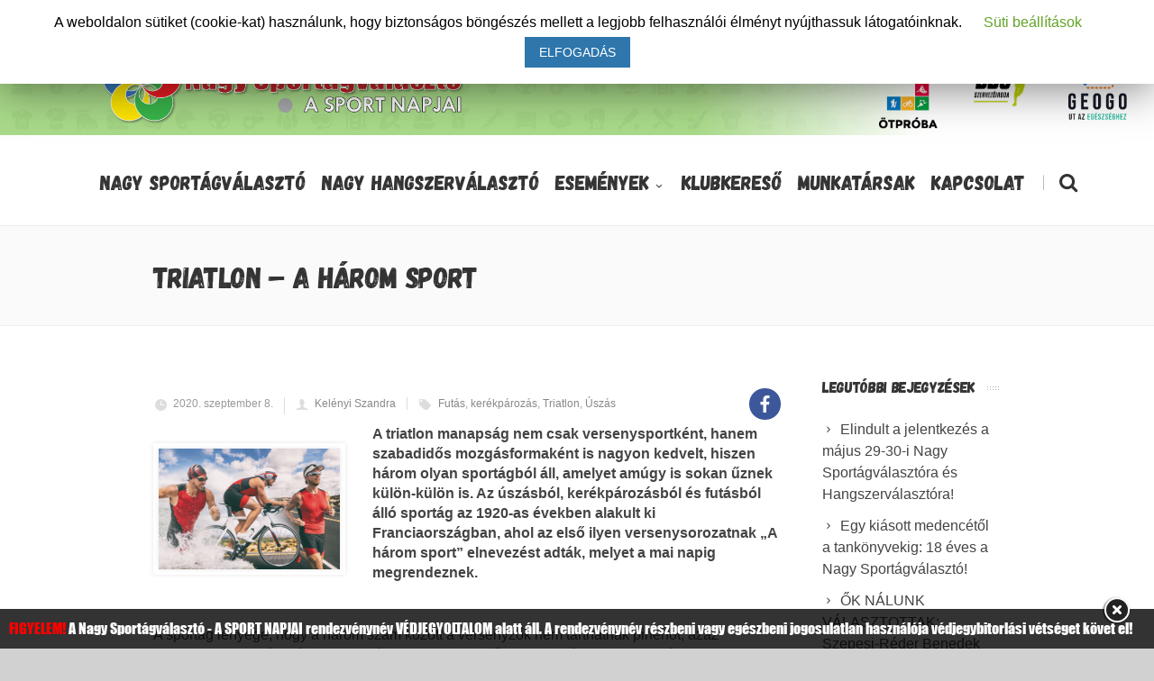

--- FILE ---
content_type: text/html; charset=UTF-8
request_url: https://sportagvalaszto.hu/triatlon-a-harom-sport/
body_size: 24030
content:


<!DOCTYPE html>
<!--[if IE 7]>
<html class="ie ie7" lang="hu">
<![endif]-->
<!--[if IE 8]>
<html class="ie ie8" lang="hu">
<![endif]-->
<!--[if !(IE 7) | !(IE 8)  ]><!-->
<html lang="hu">
<!--<![endif]-->
<head>
<link rel="apple-touch-icon" sizes="180x180" href="/apple-touch-icon.png">
<link rel="icon" type="image/png" sizes="32x32" href="/favicon-32x32.png">
<link rel="icon" type="image/png" sizes="16x16" href="/favicon-16x16.png">
<link rel="manifest" href="/site.webmanifest">
<link rel="mask-icon" href="/safari-pinned-tab.svg" color="#5bbad5">
<meta name="msapplication-TileColor" content="#da532c">
	<!-- Basic Page Needs
  ================================================== -->
	<meta charset="UTF-8">

	<!-- Mobile Specific Metas
	================================================== -->
			<meta name="viewport" content="width=device-width, initial-scale=1, maximum-scale=1">
		
	
			<link rel="icon" type="image/x-icon" href="https://sportagvalaszto.hu/wp-content/themes/fortuna/images/favicon.png">	
		

	<title>Triatlon – a három sport &#8211; Nagy Sportágválasztó</title>

			<style>
			.fuse_social_icons_links {
			    display: block;
			}
			.facebook-awesome-social::before {
			    content: "\f09a" !important;
			}
			


			.awesome-social-img img {
			    position: absolute;
			    top: 50%;
			    left: 50%;
			    transform: translate(-50%,-50%);
			}

			.awesome-social-img {
			    position: relative;
			}			
			.icon_wrapper .awesome-social {
			    font-family: 'FuseAwesome' !important;
			}
			#icon_wrapper .fuse_social_icons_links .awesome-social {
			    font-family: "FuseAwesome" !important;
			    ext-rendering: auto !important;
			    -webkit-font-smoothing: antialiased !important;
			    -moz-osx-font-smoothing: grayscale !important;
			}
									
			
			#icon_wrapper{
				position: fixed;
				top: 50%;
				left: 0px;
				z-index: 99999;
			}
			
			.awesome-social

			{

            margin-top:2px;

			color: #fff !important;

			text-align: center !important;

			display: block;

			
			line-height: 51px !important;

			width: 48px !important;

			height: 48px !important;

			font-size: 28px !important;

			


			}

			
			.fuse_social_icons_links

			{

			outline:0 !important;



			}

			.fuse_social_icons_links:hover{

			text-decoration:none !important;

			}

			
			.fb-awesome-social

			{

			background: #3b5998;
			border-color: #3b5998;
			
			}
			.facebook-awesome-social

			{

			background: #3b5998;
			border-color: #3b5998;
						}
			
			.fuseicon-threads.threads-awesome-social.awesome-social::before {
			    content: "\e900";
			    font-family: 'FuseCustomIcons' !important;
			    			}

			.fuseicon-threads.threads-awesome-social.awesome-social {
			    background: #000;
			}


			.tw-awesome-social

			{

			background:#00aced;
			border-color: #00aced;
			
			}
			.twitter-awesome-social

			{

			background:#00aced;
			border-color: #00aced;
			
			}
			.rss-awesome-social

			{

			background:#FA9B39;
			border-color: #FA9B39;
			
			}

			.linkedin-awesome-social

			{

			background:#007bb6;
			border-color: #007bb6;
						}

			.youtube-awesome-social

			{

			background:#bb0000;
			border-color: #bb0000;
						}

			.flickr-awesome-social

			{

			background: #ff0084;
			border-color: #ff0084;
						}

			.pinterest-awesome-social

			{

			background:#cb2027;
			border-color: #cb2027;
						}

			.stumbleupon-awesome-social

			{

			background:#f74425 ;
			border-color: #f74425;
						}

			.google-plus-awesome-social

			{

			background:#f74425 ;
			border-color: #f74425;
						}

			.instagram-awesome-social

			{

			    background: -moz-linear-gradient(45deg, #f09433 0%, #e6683c 25%, #dc2743 50%, #cc2366 75%, #bc1888 100%);
			    background: -webkit-linear-gradient(45deg, #f09433 0%,#e6683c 25%,#dc2743 50%,#cc2366 75%,#bc1888 100%);
			    background: linear-gradient(45deg, #f09433 0%,#e6683c 25%,#dc2743 50%,#cc2366 75%,#bc1888 100%);
			    filter: progid:DXImageTransform.Microsoft.gradient( startColorstr='#f09433', endColorstr='#bc1888',GradientType=1 );
			    border-color: #f09433;
					    

			}

			.tumblr-awesome-social

			{

			background: #32506d ;
			border-color: #32506d;
						}

			.vine-awesome-social

			{

			background: #00bf8f ;
			border-color: #00bf8f;
						}

            .vk-awesome-social {



            background: #45668e ;
            border-color: #45668e;
            
            }

            .soundcloud-awesome-social

                {

            background: #ff3300 ;
            border-color: #ff3300;
            
                }

                .reddit-awesome-social{



            background: #ff4500 ;
            border-color: #ff4500;

                            }

                .stack-awesome-social{



            background: #fe7a15 ;
            border-color: #fe7a15;
            
                }

                .behance-awesome-social{

            background: #1769ff ;
            border-color: #1769ff;
            
                }

                .github-awesome-social{

            background: #999999 ;
            border-color: #999999;
            


                }

                .envelope-awesome-social{

                  background: #ccc ;
 				  border-color: #ccc;                 
 				                  }

/*  Mobile */









             




			</style>

		<style type="text/css">
					.heateor_sss_button_instagram span.heateor_sss_svg,a.heateor_sss_instagram span.heateor_sss_svg{background:radial-gradient(circle at 30% 107%,#fdf497 0,#fdf497 5%,#fd5949 45%,#d6249f 60%,#285aeb 90%)}
											.heateor_sss_horizontal_sharing .heateor_sss_svg,.heateor_sss_standard_follow_icons_container .heateor_sss_svg{
							color: #fff;
						border-width: 0px;
			border-style: solid;
			border-color: transparent;
		}
					.heateor_sss_horizontal_sharing .heateorSssTCBackground{
				color:#666;
			}
					.heateor_sss_horizontal_sharing span.heateor_sss_svg:hover,.heateor_sss_standard_follow_icons_container span.heateor_sss_svg:hover{
						border-color: transparent;
		}
		.heateor_sss_vertical_sharing span.heateor_sss_svg,.heateor_sss_floating_follow_icons_container span.heateor_sss_svg{
							color: #fff;
						border-width: 0px;
			border-style: solid;
			border-color: transparent;
		}
				.heateor_sss_vertical_sharing .heateorSssTCBackground{
			color:#666;
		}
						.heateor_sss_vertical_sharing span.heateor_sss_svg:hover,.heateor_sss_floating_follow_icons_container span.heateor_sss_svg:hover{
						border-color: transparent;
		}
						div.heateor_sss_horizontal_sharing .heateor_sss_square_count{display: block}
				@media screen and (max-width:783px) {.heateor_sss_vertical_sharing{display:none!important}}		</style>
		<meta name='robots' content='max-image-preview:large' />
<link rel='dns-prefetch' href='//fonts.googleapis.com' />
<link rel='dns-prefetch' href='//use.fontawesome.com' />
<link rel="alternate" type="application/rss+xml" title="Nagy Sportágválasztó &raquo; hírcsatorna" href="https://sportagvalaszto.hu/feed/" />
<script type="text/javascript">
/* <![CDATA[ */
window._wpemojiSettings = {"baseUrl":"https:\/\/s.w.org\/images\/core\/emoji\/14.0.0\/72x72\/","ext":".png","svgUrl":"https:\/\/s.w.org\/images\/core\/emoji\/14.0.0\/svg\/","svgExt":".svg","source":{"concatemoji":"https:\/\/sportagvalaszto.hu\/wp-includes\/js\/wp-emoji-release.min.js?ver=6.4.7"}};
/*! This file is auto-generated */
!function(i,n){var o,s,e;function c(e){try{var t={supportTests:e,timestamp:(new Date).valueOf()};sessionStorage.setItem(o,JSON.stringify(t))}catch(e){}}function p(e,t,n){e.clearRect(0,0,e.canvas.width,e.canvas.height),e.fillText(t,0,0);var t=new Uint32Array(e.getImageData(0,0,e.canvas.width,e.canvas.height).data),r=(e.clearRect(0,0,e.canvas.width,e.canvas.height),e.fillText(n,0,0),new Uint32Array(e.getImageData(0,0,e.canvas.width,e.canvas.height).data));return t.every(function(e,t){return e===r[t]})}function u(e,t,n){switch(t){case"flag":return n(e,"\ud83c\udff3\ufe0f\u200d\u26a7\ufe0f","\ud83c\udff3\ufe0f\u200b\u26a7\ufe0f")?!1:!n(e,"\ud83c\uddfa\ud83c\uddf3","\ud83c\uddfa\u200b\ud83c\uddf3")&&!n(e,"\ud83c\udff4\udb40\udc67\udb40\udc62\udb40\udc65\udb40\udc6e\udb40\udc67\udb40\udc7f","\ud83c\udff4\u200b\udb40\udc67\u200b\udb40\udc62\u200b\udb40\udc65\u200b\udb40\udc6e\u200b\udb40\udc67\u200b\udb40\udc7f");case"emoji":return!n(e,"\ud83e\udef1\ud83c\udffb\u200d\ud83e\udef2\ud83c\udfff","\ud83e\udef1\ud83c\udffb\u200b\ud83e\udef2\ud83c\udfff")}return!1}function f(e,t,n){var r="undefined"!=typeof WorkerGlobalScope&&self instanceof WorkerGlobalScope?new OffscreenCanvas(300,150):i.createElement("canvas"),a=r.getContext("2d",{willReadFrequently:!0}),o=(a.textBaseline="top",a.font="600 32px Arial",{});return e.forEach(function(e){o[e]=t(a,e,n)}),o}function t(e){var t=i.createElement("script");t.src=e,t.defer=!0,i.head.appendChild(t)}"undefined"!=typeof Promise&&(o="wpEmojiSettingsSupports",s=["flag","emoji"],n.supports={everything:!0,everythingExceptFlag:!0},e=new Promise(function(e){i.addEventListener("DOMContentLoaded",e,{once:!0})}),new Promise(function(t){var n=function(){try{var e=JSON.parse(sessionStorage.getItem(o));if("object"==typeof e&&"number"==typeof e.timestamp&&(new Date).valueOf()<e.timestamp+604800&&"object"==typeof e.supportTests)return e.supportTests}catch(e){}return null}();if(!n){if("undefined"!=typeof Worker&&"undefined"!=typeof OffscreenCanvas&&"undefined"!=typeof URL&&URL.createObjectURL&&"undefined"!=typeof Blob)try{var e="postMessage("+f.toString()+"("+[JSON.stringify(s),u.toString(),p.toString()].join(",")+"));",r=new Blob([e],{type:"text/javascript"}),a=new Worker(URL.createObjectURL(r),{name:"wpTestEmojiSupports"});return void(a.onmessage=function(e){c(n=e.data),a.terminate(),t(n)})}catch(e){}c(n=f(s,u,p))}t(n)}).then(function(e){for(var t in e)n.supports[t]=e[t],n.supports.everything=n.supports.everything&&n.supports[t],"flag"!==t&&(n.supports.everythingExceptFlag=n.supports.everythingExceptFlag&&n.supports[t]);n.supports.everythingExceptFlag=n.supports.everythingExceptFlag&&!n.supports.flag,n.DOMReady=!1,n.readyCallback=function(){n.DOMReady=!0}}).then(function(){return e}).then(function(){var e;n.supports.everything||(n.readyCallback(),(e=n.source||{}).concatemoji?t(e.concatemoji):e.wpemoji&&e.twemoji&&(t(e.twemoji),t(e.wpemoji)))}))}((window,document),window._wpemojiSettings);
/* ]]> */
</script>
<link rel='stylesheet' id='mediaelement-css' href='https://sportagvalaszto.hu/wp-includes/js/mediaelement/mediaelementplayer-legacy.min.css?ver=4.2.17' type='text/css' media='all' />
<link rel='stylesheet' id='wp-mediaelement-css' href='https://sportagvalaszto.hu/wp-includes/js/mediaelement/wp-mediaelement.min.css?ver=6.4.7' type='text/css' media='all' />
<style id='wp-emoji-styles-inline-css' type='text/css'>

	img.wp-smiley, img.emoji {
		display: inline !important;
		border: none !important;
		box-shadow: none !important;
		height: 1em !important;
		width: 1em !important;
		margin: 0 0.07em !important;
		vertical-align: -0.1em !important;
		background: none !important;
		padding: 0 !important;
	}
</style>
<link rel='stylesheet' id='wp-block-library-css' href='https://sportagvalaszto.hu/wp-includes/css/dist/block-library/style.min.css?ver=6.4.7' type='text/css' media='all' />
<style id='classic-theme-styles-inline-css' type='text/css'>
/*! This file is auto-generated */
.wp-block-button__link{color:#fff;background-color:#32373c;border-radius:9999px;box-shadow:none;text-decoration:none;padding:calc(.667em + 2px) calc(1.333em + 2px);font-size:1.125em}.wp-block-file__button{background:#32373c;color:#fff;text-decoration:none}
</style>
<style id='global-styles-inline-css' type='text/css'>
body{--wp--preset--color--black: #000000;--wp--preset--color--cyan-bluish-gray: #abb8c3;--wp--preset--color--white: #ffffff;--wp--preset--color--pale-pink: #f78da7;--wp--preset--color--vivid-red: #cf2e2e;--wp--preset--color--luminous-vivid-orange: #ff6900;--wp--preset--color--luminous-vivid-amber: #fcb900;--wp--preset--color--light-green-cyan: #7bdcb5;--wp--preset--color--vivid-green-cyan: #00d084;--wp--preset--color--pale-cyan-blue: #8ed1fc;--wp--preset--color--vivid-cyan-blue: #0693e3;--wp--preset--color--vivid-purple: #9b51e0;--wp--preset--gradient--vivid-cyan-blue-to-vivid-purple: linear-gradient(135deg,rgba(6,147,227,1) 0%,rgb(155,81,224) 100%);--wp--preset--gradient--light-green-cyan-to-vivid-green-cyan: linear-gradient(135deg,rgb(122,220,180) 0%,rgb(0,208,130) 100%);--wp--preset--gradient--luminous-vivid-amber-to-luminous-vivid-orange: linear-gradient(135deg,rgba(252,185,0,1) 0%,rgba(255,105,0,1) 100%);--wp--preset--gradient--luminous-vivid-orange-to-vivid-red: linear-gradient(135deg,rgba(255,105,0,1) 0%,rgb(207,46,46) 100%);--wp--preset--gradient--very-light-gray-to-cyan-bluish-gray: linear-gradient(135deg,rgb(238,238,238) 0%,rgb(169,184,195) 100%);--wp--preset--gradient--cool-to-warm-spectrum: linear-gradient(135deg,rgb(74,234,220) 0%,rgb(151,120,209) 20%,rgb(207,42,186) 40%,rgb(238,44,130) 60%,rgb(251,105,98) 80%,rgb(254,248,76) 100%);--wp--preset--gradient--blush-light-purple: linear-gradient(135deg,rgb(255,206,236) 0%,rgb(152,150,240) 100%);--wp--preset--gradient--blush-bordeaux: linear-gradient(135deg,rgb(254,205,165) 0%,rgb(254,45,45) 50%,rgb(107,0,62) 100%);--wp--preset--gradient--luminous-dusk: linear-gradient(135deg,rgb(255,203,112) 0%,rgb(199,81,192) 50%,rgb(65,88,208) 100%);--wp--preset--gradient--pale-ocean: linear-gradient(135deg,rgb(255,245,203) 0%,rgb(182,227,212) 50%,rgb(51,167,181) 100%);--wp--preset--gradient--electric-grass: linear-gradient(135deg,rgb(202,248,128) 0%,rgb(113,206,126) 100%);--wp--preset--gradient--midnight: linear-gradient(135deg,rgb(2,3,129) 0%,rgb(40,116,252) 100%);--wp--preset--font-size--small: 13px;--wp--preset--font-size--medium: 20px;--wp--preset--font-size--large: 36px;--wp--preset--font-size--x-large: 42px;--wp--preset--spacing--20: 0.44rem;--wp--preset--spacing--30: 0.67rem;--wp--preset--spacing--40: 1rem;--wp--preset--spacing--50: 1.5rem;--wp--preset--spacing--60: 2.25rem;--wp--preset--spacing--70: 3.38rem;--wp--preset--spacing--80: 5.06rem;--wp--preset--shadow--natural: 6px 6px 9px rgba(0, 0, 0, 0.2);--wp--preset--shadow--deep: 12px 12px 50px rgba(0, 0, 0, 0.4);--wp--preset--shadow--sharp: 6px 6px 0px rgba(0, 0, 0, 0.2);--wp--preset--shadow--outlined: 6px 6px 0px -3px rgba(255, 255, 255, 1), 6px 6px rgba(0, 0, 0, 1);--wp--preset--shadow--crisp: 6px 6px 0px rgba(0, 0, 0, 1);}:where(.is-layout-flex){gap: 0.5em;}:where(.is-layout-grid){gap: 0.5em;}body .is-layout-flow > .alignleft{float: left;margin-inline-start: 0;margin-inline-end: 2em;}body .is-layout-flow > .alignright{float: right;margin-inline-start: 2em;margin-inline-end: 0;}body .is-layout-flow > .aligncenter{margin-left: auto !important;margin-right: auto !important;}body .is-layout-constrained > .alignleft{float: left;margin-inline-start: 0;margin-inline-end: 2em;}body .is-layout-constrained > .alignright{float: right;margin-inline-start: 2em;margin-inline-end: 0;}body .is-layout-constrained > .aligncenter{margin-left: auto !important;margin-right: auto !important;}body .is-layout-constrained > :where(:not(.alignleft):not(.alignright):not(.alignfull)){max-width: var(--wp--style--global--content-size);margin-left: auto !important;margin-right: auto !important;}body .is-layout-constrained > .alignwide{max-width: var(--wp--style--global--wide-size);}body .is-layout-flex{display: flex;}body .is-layout-flex{flex-wrap: wrap;align-items: center;}body .is-layout-flex > *{margin: 0;}body .is-layout-grid{display: grid;}body .is-layout-grid > *{margin: 0;}:where(.wp-block-columns.is-layout-flex){gap: 2em;}:where(.wp-block-columns.is-layout-grid){gap: 2em;}:where(.wp-block-post-template.is-layout-flex){gap: 1.25em;}:where(.wp-block-post-template.is-layout-grid){gap: 1.25em;}.has-black-color{color: var(--wp--preset--color--black) !important;}.has-cyan-bluish-gray-color{color: var(--wp--preset--color--cyan-bluish-gray) !important;}.has-white-color{color: var(--wp--preset--color--white) !important;}.has-pale-pink-color{color: var(--wp--preset--color--pale-pink) !important;}.has-vivid-red-color{color: var(--wp--preset--color--vivid-red) !important;}.has-luminous-vivid-orange-color{color: var(--wp--preset--color--luminous-vivid-orange) !important;}.has-luminous-vivid-amber-color{color: var(--wp--preset--color--luminous-vivid-amber) !important;}.has-light-green-cyan-color{color: var(--wp--preset--color--light-green-cyan) !important;}.has-vivid-green-cyan-color{color: var(--wp--preset--color--vivid-green-cyan) !important;}.has-pale-cyan-blue-color{color: var(--wp--preset--color--pale-cyan-blue) !important;}.has-vivid-cyan-blue-color{color: var(--wp--preset--color--vivid-cyan-blue) !important;}.has-vivid-purple-color{color: var(--wp--preset--color--vivid-purple) !important;}.has-black-background-color{background-color: var(--wp--preset--color--black) !important;}.has-cyan-bluish-gray-background-color{background-color: var(--wp--preset--color--cyan-bluish-gray) !important;}.has-white-background-color{background-color: var(--wp--preset--color--white) !important;}.has-pale-pink-background-color{background-color: var(--wp--preset--color--pale-pink) !important;}.has-vivid-red-background-color{background-color: var(--wp--preset--color--vivid-red) !important;}.has-luminous-vivid-orange-background-color{background-color: var(--wp--preset--color--luminous-vivid-orange) !important;}.has-luminous-vivid-amber-background-color{background-color: var(--wp--preset--color--luminous-vivid-amber) !important;}.has-light-green-cyan-background-color{background-color: var(--wp--preset--color--light-green-cyan) !important;}.has-vivid-green-cyan-background-color{background-color: var(--wp--preset--color--vivid-green-cyan) !important;}.has-pale-cyan-blue-background-color{background-color: var(--wp--preset--color--pale-cyan-blue) !important;}.has-vivid-cyan-blue-background-color{background-color: var(--wp--preset--color--vivid-cyan-blue) !important;}.has-vivid-purple-background-color{background-color: var(--wp--preset--color--vivid-purple) !important;}.has-black-border-color{border-color: var(--wp--preset--color--black) !important;}.has-cyan-bluish-gray-border-color{border-color: var(--wp--preset--color--cyan-bluish-gray) !important;}.has-white-border-color{border-color: var(--wp--preset--color--white) !important;}.has-pale-pink-border-color{border-color: var(--wp--preset--color--pale-pink) !important;}.has-vivid-red-border-color{border-color: var(--wp--preset--color--vivid-red) !important;}.has-luminous-vivid-orange-border-color{border-color: var(--wp--preset--color--luminous-vivid-orange) !important;}.has-luminous-vivid-amber-border-color{border-color: var(--wp--preset--color--luminous-vivid-amber) !important;}.has-light-green-cyan-border-color{border-color: var(--wp--preset--color--light-green-cyan) !important;}.has-vivid-green-cyan-border-color{border-color: var(--wp--preset--color--vivid-green-cyan) !important;}.has-pale-cyan-blue-border-color{border-color: var(--wp--preset--color--pale-cyan-blue) !important;}.has-vivid-cyan-blue-border-color{border-color: var(--wp--preset--color--vivid-cyan-blue) !important;}.has-vivid-purple-border-color{border-color: var(--wp--preset--color--vivid-purple) !important;}.has-vivid-cyan-blue-to-vivid-purple-gradient-background{background: var(--wp--preset--gradient--vivid-cyan-blue-to-vivid-purple) !important;}.has-light-green-cyan-to-vivid-green-cyan-gradient-background{background: var(--wp--preset--gradient--light-green-cyan-to-vivid-green-cyan) !important;}.has-luminous-vivid-amber-to-luminous-vivid-orange-gradient-background{background: var(--wp--preset--gradient--luminous-vivid-amber-to-luminous-vivid-orange) !important;}.has-luminous-vivid-orange-to-vivid-red-gradient-background{background: var(--wp--preset--gradient--luminous-vivid-orange-to-vivid-red) !important;}.has-very-light-gray-to-cyan-bluish-gray-gradient-background{background: var(--wp--preset--gradient--very-light-gray-to-cyan-bluish-gray) !important;}.has-cool-to-warm-spectrum-gradient-background{background: var(--wp--preset--gradient--cool-to-warm-spectrum) !important;}.has-blush-light-purple-gradient-background{background: var(--wp--preset--gradient--blush-light-purple) !important;}.has-blush-bordeaux-gradient-background{background: var(--wp--preset--gradient--blush-bordeaux) !important;}.has-luminous-dusk-gradient-background{background: var(--wp--preset--gradient--luminous-dusk) !important;}.has-pale-ocean-gradient-background{background: var(--wp--preset--gradient--pale-ocean) !important;}.has-electric-grass-gradient-background{background: var(--wp--preset--gradient--electric-grass) !important;}.has-midnight-gradient-background{background: var(--wp--preset--gradient--midnight) !important;}.has-small-font-size{font-size: var(--wp--preset--font-size--small) !important;}.has-medium-font-size{font-size: var(--wp--preset--font-size--medium) !important;}.has-large-font-size{font-size: var(--wp--preset--font-size--large) !important;}.has-x-large-font-size{font-size: var(--wp--preset--font-size--x-large) !important;}
.wp-block-navigation a:where(:not(.wp-element-button)){color: inherit;}
:where(.wp-block-post-template.is-layout-flex){gap: 1.25em;}:where(.wp-block-post-template.is-layout-grid){gap: 1.25em;}
:where(.wp-block-columns.is-layout-flex){gap: 2em;}:where(.wp-block-columns.is-layout-grid){gap: 2em;}
.wp-block-pullquote{font-size: 1.5em;line-height: 1.6;}
</style>
<link rel='stylesheet' id='advanced-floating-content-css' href='https://sportagvalaszto.hu/wp-content/plugins/advanced-floating-content-lite/public/css/advanced-floating-content-public.css?ver=1.0.0' type='text/css' media='all' />
<link rel='stylesheet' id='contact-form-7-css' href='https://sportagvalaszto.hu/wp-content/plugins/contact-form-7/includes/css/styles.css?ver=5.5.6' type='text/css' media='all' />
<link rel='stylesheet' id='cookie-law-info-css' href='https://sportagvalaszto.hu/wp-content/plugins/cookie-law-info/public/css/cookie-law-info-public.css?ver=1.7.8' type='text/css' media='all' />
<link rel='stylesheet' id='cookie-law-info-gdpr-css' href='https://sportagvalaszto.hu/wp-content/plugins/cookie-law-info/public/css/cookie-law-info-gdpr.css?ver=1.7.8' type='text/css' media='all' />
<link rel='stylesheet' id='cool-tag-cloud-css' href='https://sportagvalaszto.hu/wp-content/plugins/cool-tag-cloud/inc/cool-tag-cloud.css?ver=2.25' type='text/css' media='all' />
<link rel='stylesheet' id='redux-extendify-styles-css' href='https://sportagvalaszto.hu/wp-content/plugins/fuse-social-floating-sidebar/framework/redux-core/assets/css/extendify-utilities.css?ver=4.4.0' type='text/css' media='all' />
<link rel='stylesheet' id='fuse-awesome-css' href='https://sportagvalaszto.hu/wp-content/plugins/fuse-social-floating-sidebar/inc/font-awesome/css/font-awesome.min.css?ver=5.4.10' type='text/css' media='all' />
<link rel='stylesheet' id='countdown-carbonlite-css-css' href='https://sportagvalaszto.hu/wp-content/plugins/jquery-t-countdown-widget/css/carbonlite/style.css?ver=2.0' type='text/css' media='all' />
<link rel='stylesheet' id='image-hover-effects-css-css' href='https://sportagvalaszto.hu/wp-content/plugins/mega-addons-for-visual-composer/css/ihover.css?ver=6.4.7' type='text/css' media='all' />
<link rel='stylesheet' id='style-css-css' href='https://sportagvalaszto.hu/wp-content/plugins/mega-addons-for-visual-composer/css/style.css?ver=6.4.7' type='text/css' media='all' />
<link rel='stylesheet' id='font-awesome-latest-css' href='https://sportagvalaszto.hu/wp-content/plugins/mega-addons-for-visual-composer/css/font-awesome/css/font-awesome.css?ver=6.4.7' type='text/css' media='all' />
<link rel='stylesheet' id='rs-plugin-settings-css' href='https://sportagvalaszto.hu/wp-content/plugins/revslider/public/assets/css/settings.css?ver=5.4.8.1' type='text/css' media='all' />
<style id='rs-plugin-settings-inline-css' type='text/css'>
#rs-demo-id {}
</style>
<link rel='stylesheet' id='bg-shce-genericons-css' href='https://sportagvalaszto.hu/wp-content/plugins/show-hidecollapse-expand/assets/css/genericons/genericons.css?ver=6.4.7' type='text/css' media='all' />
<link rel='stylesheet' id='bg-show-hide-css' href='https://sportagvalaszto.hu/wp-content/plugins/show-hidecollapse-expand/assets/css/bg-show-hide.css?ver=6.4.7' type='text/css' media='all' />
<link rel='stylesheet' id='boc-main-styles-css' href='https://sportagvalaszto.hu/wp-content/themes/fortuna/style.css?ver=6.4.7' type='text/css' media='all' />
<link rel='stylesheet' id='boc-child-styles-css' href='https://sportagvalaszto.hu/wp-content/themes/fortuna-child/style.css?ver=1.10' type='text/css' media='all' />
<link rel='stylesheet' id='boc-grid-css' href='https://sportagvalaszto.hu/wp-content/themes/fortuna/stylesheets/grid.css?ver=6.4.7' type='text/css' media='all' />
<link rel='stylesheet' id='boc-icon-css' href='https://sportagvalaszto.hu/wp-content/themes/fortuna/stylesheets/icons.css?ver=6.4.7' type='text/css' media='all' />
<link rel='stylesheet' id='js_composer_front-css' href='https://sportagvalaszto.hu/wp-content/plugins/js_composer/assets/css/js_composer.min.css?ver=5.6' type='text/css' media='all' />
<link rel='stylesheet' id='boc-animation-styles-css' href='https://sportagvalaszto.hu/wp-content/themes/fortuna/stylesheets/animations.css?ver=6.4.7' type='text/css' media='all' />
<style id='boc-animation-styles-inline-css' type='text/css'>
/* Global Background */
body { background: #d1d1d1 ;
}
				body, .body_font, .body_font h1, .body_font h2, .body_font h3, .body_font h4, .body_font h5 {
					font-family: 'Verdana', Arial, Helvetica, sans-serif;
				}

				.button, a.button, button, input[type='submit'], input[type='reset'], input[type='button'] {
					text-transform: uppercase;
				}

			  @media only screen and (min-width: 1018px){
				#menu > ul > li > a, #header .header_cart .icon { line-height: 96px; }
				.header_cart .widget_shopping_cart { top: 96px; }
				#menu > ul > li.boc_nav_button { height: 96px; }
				#logo .logo_img { height: 100px; }
				#boc_searchform_close { top:39px; }
			  }
	
				#menu > ul > li.megamenu  > div > ul.sub-menu > li{ 
					border-left: none!important; 
				}
				
					#header.scrolled {
						background: rgba(255,255, 255, 0.9);
					}
				
				.main_menu_underline_effect #menu > ul > li > a:after{ background-color: #0182c3; }

			.breadcrumb {
				display: none;
			}

			#footer {
				position: relative;
			}


#menu-item-63326 a{color:#ab332e!important;}

#insta {
  background: radial-gradient(circle at 30% 107%, #fdf497 0%, #fdf497 5%, #fd5949 45%, #d6249f 60%, #285AEB 90%);
  -webkit-background-clip: text;
          /* Also define standard property for compatibility */
          background-clip: text;
  -webkit-text-fill-color: transparent;
  
  font-size:2.4rem; /* change this to change the size*/
  vertical-align:sub;
  
}

</style>
<link rel='stylesheet' id='boc-responsive-style-css' href='https://sportagvalaszto.hu/wp-content/themes/fortuna/stylesheets/grid_responsive.css?ver=6.4.7' type='text/css' media='all' />
<link rel='stylesheet' id='boc-fonts-css' href='//fonts.googleapis.com/css?family=Lato%3A300%2C400%2C700%2C400italic%7CMontserrat%3A400%2C500%2C600%2C700&#038;ver=1.0.0' type='text/css' media='all' />
<link rel='stylesheet' id='heateor_sss_frontend_css-css' href='https://sportagvalaszto.hu/wp-content/plugins/sassy-social-share/public/css/sassy-social-share-public.css?ver=3.3.40' type='text/css' media='all' />
<link rel='stylesheet' id='font-awesome-official-css' href='https://use.fontawesome.com/releases/v6.1.2/css/all.css' type='text/css' media='all' integrity="sha384-fZCoUih8XsaUZnNDOiLqnby1tMJ0sE7oBbNk2Xxf5x8Z4SvNQ9j83vFMa/erbVrV" crossorigin="anonymous" />
<link rel='stylesheet' id='__EPYT__style-css' href='https://sportagvalaszto.hu/wp-content/plugins/youtube-embed-plus/styles/ytprefs.min.css?ver=13.1' type='text/css' media='all' />
<style id='__EPYT__style-inline-css' type='text/css'>

                .epyt-gallery-thumb {
                        width: 33.333%;
                }
                
</style>
<link rel='stylesheet' id='font-awesome-official-v4shim-css' href='https://use.fontawesome.com/releases/v6.1.2/css/v4-shims.css' type='text/css' media='all' integrity="sha384-iW7MVRJO9Fj06GFbRcMqdZBcVQhjBWlVXUjtY7XCppA+DZUoHBQ7B8VB+EjXUkPV" crossorigin="anonymous" />
<script type="text/javascript" src="https://sportagvalaszto.hu/wp-includes/js/jquery/jquery.min.js?ver=3.7.1" id="jquery-core-js"></script>
<script type="text/javascript" src="https://sportagvalaszto.hu/wp-includes/js/jquery/jquery-migrate.min.js?ver=3.4.1" id="jquery-migrate-js"></script>
<script type="text/javascript" src="https://sportagvalaszto.hu/wp-content/plugins/advanced-floating-content-lite/public/js/advanced-floating-content-public.js?ver=1.0.0" id="advanced-floating-content-js"></script>
<script type="text/javascript" id="cookie-law-info-js-extra">
/* <![CDATA[ */
var Cli_Data = {"nn_cookie_ids":[],"cookielist":[]};
var log_object = {"ajax_url":"https:\/\/sportagvalaszto.hu\/wp-admin\/admin-ajax.php"};
/* ]]> */
</script>
<script type="text/javascript" src="https://sportagvalaszto.hu/wp-content/plugins/cookie-law-info/public/js/cookie-law-info-public.js?ver=1.7.8" id="cookie-law-info-js"></script>
<script type="text/javascript" id="fuse-social-script-js-extra">
/* <![CDATA[ */
var fuse_social = {"ajax_url":"https:\/\/sportagvalaszto.hu\/wp-admin\/admin-ajax.php"};
/* ]]> */
</script>
<script type="text/javascript" src="https://sportagvalaszto.hu/wp-content/plugins/fuse-social-floating-sidebar/inc/js/fuse_script.js?ver=805873504" id="fuse-social-script-js"></script>
<script type="text/javascript" src="https://sportagvalaszto.hu/wp-includes/js/jquery/ui/core.min.js?ver=1.13.2" id="jquery-ui-core-js"></script>
<script type="text/javascript" src="https://sportagvalaszto.hu/wp-content/plugins/mega-addons-for-visual-composer/js/script.js?ver=6.4.7" id="front-js-na-js"></script>
<script type="text/javascript" src="https://sportagvalaszto.hu/wp-content/plugins/revslider/public/assets/js/jquery.themepunch.tools.min.js?ver=5.4.8.1" id="tp-tools-js"></script>
<script type="text/javascript" src="https://sportagvalaszto.hu/wp-content/plugins/revslider/public/assets/js/jquery.themepunch.revolution.min.js?ver=5.4.8.1" id="revmin-js"></script>
<script type="text/javascript" src="https://sportagvalaszto.hu/wp-content/themes/fortuna/js/libs.min.js?ver=6.4.7" id="fortuna.lib-js"></script>
<script type="text/javascript" id="fortuna.common-js-extra">
/* <![CDATA[ */
var bocJSParams = {"boc_is_mobile_device":"","boc_theme_url":"https:\/\/sportagvalaszto.hu\/wp-content\/themes\/fortuna","header_height":"100","sticky_header":"1","submenu_arrow_effect":"1","mm_bordered_columns":"0","transparent_header":"0","fixed_footer":"0","boc_submenu_animation_effect":"sub_fade_in"};
/* ]]> */
</script>
<script type="text/javascript" src="https://sportagvalaszto.hu/wp-content/themes/fortuna/js/common.js?ver=6.4.7" id="fortuna.common-js"></script>
<script type="text/javascript" id="__ytprefs__-js-extra">
/* <![CDATA[ */
var _EPYT_ = {"ajaxurl":"https:\/\/sportagvalaszto.hu\/wp-admin\/admin-ajax.php","security":"ebc548fe65","gallery_scrolloffset":"20","eppathtoscripts":"https:\/\/sportagvalaszto.hu\/wp-content\/plugins\/youtube-embed-plus\/scripts\/","eppath":"https:\/\/sportagvalaszto.hu\/wp-content\/plugins\/youtube-embed-plus\/","epresponsiveselector":"[\"iframe.__youtube_prefs_widget__\"]","epdovol":"1","version":"13.1","evselector":"iframe.__youtube_prefs__[src], iframe[src*=\"youtube.com\/embed\/\"], iframe[src*=\"youtube-nocookie.com\/embed\/\"]","ajax_compat":"","ytapi_load":"light","stopMobileBuffer":"1","vi_active":"","vi_js_posttypes":[]};
/* ]]> */
</script>
<script type="text/javascript" src="https://sportagvalaszto.hu/wp-content/plugins/youtube-embed-plus/scripts/ytprefs.min.js?ver=13.1" id="__ytprefs__-js"></script>
<link rel="https://api.w.org/" href="https://sportagvalaszto.hu/wp-json/" /><link rel="alternate" type="application/json" href="https://sportagvalaszto.hu/wp-json/wp/v2/posts/61681" /><link rel="EditURI" type="application/rsd+xml" title="RSD" href="https://sportagvalaszto.hu/xmlrpc.php?rsd" />
<meta name="generator" content="WordPress 6.4.7" />
<link rel="canonical" href="https://sportagvalaszto.hu/triatlon-a-harom-sport/" />
<link rel='shortlink' href='https://sportagvalaszto.hu/?p=61681' />
<link rel="alternate" type="application/json+oembed" href="https://sportagvalaszto.hu/wp-json/oembed/1.0/embed?url=https%3A%2F%2Fsportagvalaszto.hu%2Ftriatlon-a-harom-sport%2F" />
<link rel="alternate" type="text/xml+oembed" href="https://sportagvalaszto.hu/wp-json/oembed/1.0/embed?url=https%3A%2F%2Fsportagvalaszto.hu%2Ftriatlon-a-harom-sport%2F&#038;format=xml" />

            <!--/ Facebook Thumb Fixer Open Graph /-->
            <meta property="og:type" content="article" />
            <meta property="og:url" content="https://sportagvalaszto.hu/triatlon-a-harom-sport/" />
            <meta property="og:title" content="Triatlon – a három sport" />
            <meta property="og:description" content="&nbsp;&nbsp;" />
            <meta property="og:site_name" content="Nagy Sportágválasztó" />
            <meta property="og:image" content="https://sportagvalaszto.hu/wp-content/uploads/2020/09/shutterstock_1299161425.jpg" />
            <meta property="og:image:alt" content="" />
            <meta property="og:image:width" content="1000" />
            <meta property="og:image:height" content="667" />

            <meta itemscope itemtype="article" />
            <meta itemprop="description" content="&nbsp;&nbsp;" />
            <meta itemprop="image" content="https://sportagvalaszto.hu/wp-content/uploads/2020/09/shutterstock_1299161425.jpg" />

            <meta name="twitter:card" content="summary_large_image" />
            <meta name="twitter:url" content="https://sportagvalaszto.hu/triatlon-a-harom-sport/" />
            <meta name="twitter:title" content="Triatlon – a három sport" />
            <meta name="twitter:description" content="&nbsp;&nbsp;" />
            <meta name="twitter:image" content="https://sportagvalaszto.hu/wp-content/uploads/2020/09/shutterstock_1299161425.jpg" />

            

<meta name="generator" content="Redux 4.4.0" /><script type='text/javascript'>
var tminusnow = '{"now":"1\/31\/2026 00:04:50"}';
</script><script type='text/javascript'>
				jQuery(document).ready(function($) {
				var ult_smooth_speed = 250;
				var ult_smooth_step = 45;
				$('html').attr('data-ult_smooth_speed',ult_smooth_speed).attr('data-ult_smooth_step',ult_smooth_step);
				});
			</script><meta name="generator" content="Powered by WPBakery Page Builder - drag and drop page builder for WordPress."/>
<!--[if lte IE 9]><link rel="stylesheet" type="text/css" href="https://sportagvalaszto.hu/wp-content/plugins/js_composer/assets/css/vc_lte_ie9.min.css" media="screen"><![endif]-->		<script type="text/javascript">
			var cli_flush_cache=2;
		</script>
		      <meta name="onesignal" content="wordpress-plugin"/>
          <link rel="manifest"
            href="https://sportagvalaszto.hu/wp-content/plugins/onesignal-free-web-push-notifications/sdk_files/manifest.json.php?gcm_sender_id="/>
          <script src="https://cdn.onesignal.com/sdks/OneSignalSDK.js" async></script>    <script>

      window.OneSignal = window.OneSignal || [];

      OneSignal.push( function() {
        OneSignal.SERVICE_WORKER_UPDATER_PATH = "OneSignalSDKUpdaterWorker.js.php";
        OneSignal.SERVICE_WORKER_PATH = "OneSignalSDKWorker.js.php";
        OneSignal.SERVICE_WORKER_PARAM = { scope: '/' };

        OneSignal.setDefaultNotificationUrl("https://sportagvalaszto.hu");
        var oneSignal_options = {};
        window._oneSignalInitOptions = oneSignal_options;

        oneSignal_options['wordpress'] = true;
oneSignal_options['appId'] = 'ce529c46-5a11-4db9-bcad-1223e3abf964';
oneSignal_options['autoRegister'] = true;
oneSignal_options['welcomeNotification'] = { };
oneSignal_options['welcomeNotification']['title'] = "Nagy Sportágválasztó";
oneSignal_options['welcomeNotification']['message'] = "Köszönjük, hogy feliratkoztál!";
oneSignal_options['welcomeNotification']['url'] = "https://sportagvalaszto.hu";
oneSignal_options['path'] = "https://sportagvalaszto.hu/wp-content/plugins/onesignal-free-web-push-notifications/sdk_files/";
oneSignal_options['safari_web_id'] = "web.onesignal.auto.6a2e4cfc-4f7f-4e0a-b787-2d0bd3e78806";
oneSignal_options['promptOptions'] = { };
oneSignal_options['promptOptions']['actionMessage'] = 'Küldhetünk neked híreket?';
oneSignal_options['promptOptions']['acceptButtonText'] = 'TOVÁBB';
oneSignal_options['promptOptions']['cancelButtonText'] = 'Köszönöm, nem!';
oneSignal_options['promptOptions']['siteName'] = 'https://sportagvalaszto.hu';
oneSignal_options['promptOptions']['autoAcceptTitle'] = 'Engedélyezés';
oneSignal_options['notifyButton'] = { };
oneSignal_options['notifyButton']['enable'] = true;
oneSignal_options['notifyButton']['position'] = 'bottom-right';
oneSignal_options['notifyButton']['theme'] = 'inverse';
oneSignal_options['notifyButton']['size'] = 'medium';
oneSignal_options['notifyButton']['prenotify'] = true;
oneSignal_options['notifyButton']['showCredit'] = true;
oneSignal_options['notifyButton']['text'] = {};
oneSignal_options['notifyButton']['text']['message.prenotify'] = 'Iratkozz fel híreinkre!';
oneSignal_options['notifyButton']['text']['tip.state.unsubscribed'] = 'Leiratkozás';
oneSignal_options['notifyButton']['text']['tip.state.subscribed'] = 'Sikeresen feliratkoztál!';
oneSignal_options['notifyButton']['text']['tip.state.blocked'] = 'Nem kapsz tőlünk több hírt.';
oneSignal_options['notifyButton']['text']['message.action.subscribed'] = 'Köszönjük!';
oneSignal_options['notifyButton']['text']['message.action.resubscribed'] = 'Újra feliratkoztál híreinkre';
oneSignal_options['notifyButton']['text']['message.action.unsubscribed'] = 'Nem fogsz több hírt kapni tőlünk';
oneSignal_options['notifyButton']['text']['dialog.main.title'] = 'Beállítások';
oneSignal_options['notifyButton']['text']['dialog.main.button.subscribe'] = 'FELIRATKOZÁS';
oneSignal_options['notifyButton']['text']['dialog.main.button.unsubscribe'] = 'LEIRATKOZÁS';
              OneSignal.init(window._oneSignalInitOptions);
                    });

      function documentInitOneSignal() {
        var oneSignal_elements = document.getElementsByClassName("OneSignal-prompt");

        var oneSignalLinkClickHandler = function(event) { OneSignal.push(['registerForPushNotifications']); event.preventDefault(); };        for(var i = 0; i < oneSignal_elements.length; i++)
          oneSignal_elements[i].addEventListener('click', oneSignalLinkClickHandler, false);
      }

      if (document.readyState === 'complete') {
           documentInitOneSignal();
      }
      else {
           window.addEventListener("load", function(event){
               documentInitOneSignal();
          });
      }
    </script>

<meta name="generator" content="Powered by Slider Revolution 5.4.8.1 - responsive, Mobile-Friendly Slider Plugin for WordPress with comfortable drag and drop interface." />
<style type="text/css">/* Hot Random Image START */
		/* Hot Random Image END */
		</style><script type="text/javascript">function setREVStartSize(e){									
						try{ e.c=jQuery(e.c);var i=jQuery(window).width(),t=9999,r=0,n=0,l=0,f=0,s=0,h=0;
							if(e.responsiveLevels&&(jQuery.each(e.responsiveLevels,function(e,f){f>i&&(t=r=f,l=e),i>f&&f>r&&(r=f,n=e)}),t>r&&(l=n)),f=e.gridheight[l]||e.gridheight[0]||e.gridheight,s=e.gridwidth[l]||e.gridwidth[0]||e.gridwidth,h=i/s,h=h>1?1:h,f=Math.round(h*f),"fullscreen"==e.sliderLayout){var u=(e.c.width(),jQuery(window).height());if(void 0!=e.fullScreenOffsetContainer){var c=e.fullScreenOffsetContainer.split(",");if (c) jQuery.each(c,function(e,i){u=jQuery(i).length>0?u-jQuery(i).outerHeight(!0):u}),e.fullScreenOffset.split("%").length>1&&void 0!=e.fullScreenOffset&&e.fullScreenOffset.length>0?u-=jQuery(window).height()*parseInt(e.fullScreenOffset,0)/100:void 0!=e.fullScreenOffset&&e.fullScreenOffset.length>0&&(u-=parseInt(e.fullScreenOffset,0))}f=u}else void 0!=e.minHeight&&f<e.minHeight&&(f=e.minHeight);e.c.closest(".rev_slider_wrapper").css({height:f})					
						}catch(d){console.log("Failure at Presize of Slider:"+d)}						
					};</script>
<noscript><style type="text/css"> .wpb_animate_when_almost_visible { opacity: 1; }</style></noscript>	
<!-- Global site tag (gtag.js) - Google Analytics -->
<script async src="https://www.googletagmanager.com/gtag/js?id=UA-55437532-47"></script>
<script>
  window.dataLayer = window.dataLayer || [];
  function gtag(){dataLayer.push(arguments);}
  gtag('js', new Date());

  gtag('config', 'UA-55437532-47');
</script>	
</head>

<body class="post-template-default single single-post postid-61681 single-format-standard wpb-js-composer js-comp-ver-5.6 vc_responsive">

	

	
	
  <!-- Page Wrapper::START -->
  <div id="wrapper" class="full_width_wrapper page_title_bgr responsive ">
  
	<!-- Header::START -->
		
	<header id= "header" 
			class= "has_subheader 
										sticky_header					hide_subheader_on_scroll">
		
		
				<!-- SubHeader -->
		<div class="full_header">
			<div id="subheader" class="container">	
				<div class="section">
						
								
						<div class="header_contacts ">
															<div class="header_contact_item"><span class="icon icon-mail2"></span> info@sportagvalaszto.hu</div>
								
															<div class="header_contact_item"><span class="icon icon-mobile3"></span> +36706471652</div>
													</div>
						
					<a target='_blank' 
										href='https://www.instagram.com/nagysportagvalaszto/' 
										class='header_soc_icon'
										
										title='Instagram'>
										<span class='icon icon-instagram2'></span></a><a target='_blank' 
										href='https://www.facebook.com/sportagvalaszto' 
										class='header_soc_icon'
										
										title='Facebook'>
										<span class='icon icon-facebook3'></span></a><a target='_blank' 
										href='https://www.youtube.com/c/sportagvalasztomagazin' 
										class='header_soc_icon'
										
										title='Youtube'>
										<span class='icon icon-youtube'></span></a>					
					
					
				</div>	
			</div>	
		</div>
				
		
		<div class="rel_pos">
		
			<!--div style="background-image: url(/wp-content/themes/fortuna/images/NSV_weboldal_fejlec.jpg); width:100vw; padding: 30px 10%; ;" class="container"-->
			<div class="container" id="container-header">
			
				<div class="section rel_pos ">
			
											
					<div id="logo">
											<div class='logo_img2 '>
							<div id="main_sportagvalaszto">	<a href="https://sportagvalaszto.hu/" title="Nagy Sportágválasztó" rel="home">
									<img src="https://sportagvalaszto.hu/wp-content/uploads/2019/04/nsv_logo-main-transparent.png" alt="Nagy Sportágválasztó"/>
																	</a>
								</div>
						        <div id="main_harom_logo">
									<div id="kis_logo"><a href="https://geogo.hu" rel="home" target="_blank"><img src="https://sportagvalaszto.hu/wp-content/uploads/2021/03/Geogo_feher.png"/></a></div>
									<div id="kis_logo"><a href="https://bbu.hu" rel="home" target="_blank"><img src="https://sportagvalaszto.hu/wp-content/uploads/2021/03/BBU_feher.png"/></a></div>
									<div id="kis_logo"><a href="https://otprobaparizsba.hu" rel="home" target="_blank"><img src="https://sportagvalaszto.hu/wp-content/uploads/2021/03/Otproba_feher.png"/></a></div>
							</div></div>
						
								
					</div>

					<div id="mobile_menu_toggler">
					  <div id="m_nav_menu" class="m_nav">
						<div class="m_nav_ham button_closed" id="m_ham_1"></div>
						<div class="m_nav_ham button_closed" id="m_ham_2"></div>
						<div class="m_nav_ham button_closed" id="m_ham_3"></div>
					  </div>
					</div>

				
					<div class="custom_menu_4 main_menu_underline_effect">	
					<div id="menu" class="menu-main-menu-ideiglenes-container"><ul><li id="menu-item-68428" class="menu-item menu-item-type-post_type menu-item-object-page menu-item-68428"><a href="https://sportagvalaszto.hu/nsv/" data-ps2id-api="true">Nagy Sportágválasztó</a></li>
<li id="menu-item-68805" class="menu-item menu-item-type-post_type menu-item-object-page menu-item-68805"><a href="https://sportagvalaszto.hu/nagy-hangszervalaszto/" data-ps2id-api="true">Nagy Hangszerválasztó</a></li>
<li id="menu-item-67995" class="menu-item menu-item-type-custom menu-item-object-custom menu-item-has-children menu-item-67995"><a href="#" data-ps2id-api="true">Események<span></span></a>
<ul class="sub-menu">
	<li id="menu-item-67996" class="menu-item menu-item-type-post_type menu-item-object-page menu-item-67996"><a target="_blank" rel="noopener" href="https://sportagvalaszto.hu/nagy-sportagvalaszto/" data-ps2id-api="true">Nagy Sportágválasztó / Nagy Hangszerválasztó</a></li>
	<li id="menu-item-67997" class="menu-item menu-item-type-custom menu-item-object-custom menu-item-67997"><a target="_blank" rel="noopener" href="https://bbu.hu" data-ps2id-api="true">BBU Futóversenyek</a></li>
	<li id="menu-item-67999" class="menu-item menu-item-type-custom menu-item-object-custom menu-item-67999"><a target="_blank" rel="noopener" href="https://otproba.hu" data-ps2id-api="true">Ötpróba</a></li>
	<li id="menu-item-67998" class="menu-item menu-item-type-custom menu-item-object-custom menu-item-67998"><a target="_blank" rel="noopener" href="https://vitorlaskupa.sportagvalaszto.hu" data-ps2id-api="true">Vitorláskupa</a></li>
</ul>
</li>
<li id="menu-item-60097" class="menu-item menu-item-type-post_type menu-item-object-page menu-item-60097"><a href="https://sportagvalaszto.hu/klubkereso/" data-ps2id-api="true">Klubkereső</a></li>
<li id="menu-item-62674" class="menu-item menu-item-type-post_type menu-item-object-page menu-item-62674"><a href="https://sportagvalaszto.hu/munkatarsak/" data-ps2id-api="true">Munkatársak</a></li>
<li id="menu-item-67798" class="menu-item menu-item-type-post_type menu-item-object-page menu-item-67798"><a href="https://sportagvalaszto.hu/kapcsolat/" data-ps2id-api="true">Kapcsolat</a></li>
<li class="boc_search_border"><a href="#">|</a></li><li class="boc_search_toggle_li"><a href="#" class="header_search_icon icon icon-search3"></a></li></ul></div>					</div>
					
					

		
				</div>
				
				
			<div id="boc_searchform_in_header" class="">
				<div class="container">
					<form method="get" action="https://sportagvalaszto.hu/" role="search" class="header_search_form"><input type="search" name="s" autocomplete="off" placeholder="Kérjük, adja meg a keresendő szót." /></form>
					<span id="boc_searchform_close" class="icon icon-close"></span>
				</div>
			</div>				
			
			
			</div>
		</div>

	
			
		<div id="mobile_menu">
			<ul><li class="menu-item menu-item-type-post_type menu-item-object-page menu-item-68428"><a href="https://sportagvalaszto.hu/nsv/" data-ps2id-api="true">Nagy Sportágválasztó</a></li>
<li class="menu-item menu-item-type-post_type menu-item-object-page menu-item-68805"><a href="https://sportagvalaszto.hu/nagy-hangszervalaszto/" data-ps2id-api="true">Nagy Hangszerválasztó</a></li>
<li class="menu-item menu-item-type-custom menu-item-object-custom menu-item-has-children menu-item-67995"><a href="#" data-ps2id-api="true">Események<span></span></a>
<ul class="sub-menu">
	<li class="menu-item menu-item-type-post_type menu-item-object-page menu-item-67996"><a target="_blank" rel="noopener" href="https://sportagvalaszto.hu/nagy-sportagvalaszto/" data-ps2id-api="true">Nagy Sportágválasztó / Nagy Hangszerválasztó</a></li>
	<li class="menu-item menu-item-type-custom menu-item-object-custom menu-item-67997"><a target="_blank" rel="noopener" href="https://bbu.hu" data-ps2id-api="true">BBU Futóversenyek</a></li>
	<li class="menu-item menu-item-type-custom menu-item-object-custom menu-item-67999"><a target="_blank" rel="noopener" href="https://otproba.hu" data-ps2id-api="true">Ötpróba</a></li>
	<li class="menu-item menu-item-type-custom menu-item-object-custom menu-item-67998"><a target="_blank" rel="noopener" href="https://vitorlaskupa.sportagvalaszto.hu" data-ps2id-api="true">Vitorláskupa</a></li>
</ul>
</li>
<li class="menu-item menu-item-type-post_type menu-item-object-page menu-item-60097"><a href="https://sportagvalaszto.hu/klubkereso/" data-ps2id-api="true">Klubkereső</a></li>
<li class="menu-item menu-item-type-post_type menu-item-object-page menu-item-62674"><a href="https://sportagvalaszto.hu/munkatarsak/" data-ps2id-api="true">Munkatársak</a></li>
<li class="menu-item menu-item-type-post_type menu-item-object-page menu-item-67798"><a href="https://sportagvalaszto.hu/kapcsolat/" data-ps2id-api="true">Kapcsolat</a></li>
<li class="boc_search_border"><a href="#">|</a></li><li class="boc_search_toggle_li"><a href="#" class="header_search_icon icon icon-search3"></a></li></ul>		</div>
	
	</header>
		<!-- Header::END -->
	
	<!-- Page content::START -->
	<div class="content_body">
	
					<div class="full_container_page_title "  style='padding: 20px 0;'>	
					<div class="container">		
						<div class="section no_bm">
								<div class="breadcrumb breadcrumb_right"><a class="first_bc" href="https://sportagvalaszto.hu/"><span>Főoldal</span></a><a href="https://sportagvalaszto.hu/kategoriak/hirek-kiemelt/" title="Triatlon – a három sport" ><span>Hírek - kiemelt</span></a> <a href="https://sportagvalaszto.hu/kategoriak/hirek/" title="Triatlon – a három sport" ><span>Hírek</span></a> <a href="https://sportagvalaszto.hu/kategoriak/triatlon/" title="Triatlon – a három sport" ><span>Triatlon</span></a> <a class="last_bc" href="https://sportagvalaszto.hu/triatlon-a-harom-sport/" title="Triatlon – a három sport"><span>Triatlon – a három sport</span></a></div>								
								<div class="page_heading" ><h1>
								Triatlon – a három sport								</h1></div>	
						</div>
					</div>
				</div>
					
<!-- Post -->
<div class="post-61681 post type-post status-publish format-standard has-post-thumbnail hentry category-hirek category-hirek-kiemelt category-triatlon tag-futas tag-kerekparozas tag-triatlon tag-uszas" id="post-61681" >
	<div class="container">
		<div class="section">
			<div class='post_content col span_3_of_4' >
					
					
							
					<div class="section" vocab="http://schema.org/" typeof="NewsArticle">
						<meta property="datePublished" content="2020-09-08"/>
						<meta property="dateline" content="A triatlon három sportág, úszás, kerékpározás és futás összessége, mely nagyon kedvelt nem csak a versenysportok, hanem a szabadidős mozgásformák között is."/>
						<div property="publisher" typeof="Organization"><meta property="name" content="Sportágválasztó"/><div property="logo"  typeof="ImageObject">

      <meta property="url" content="https://sportagvalaszto.hu/wp-content/uploads/2019/04/sportagvalaszto-magazin-logo.png">

    </div>   </div>  
						 
						
						<meta property="mainEntityOfPage" href="https://sportagvalaszto.hu/"/>
						<meta property="dateCreated" content="2020-09-08"/>
						<meta property="dateModified" content="2020-09-08"/>
						 		<meta property="author" content="Kelényi Szandra"/>
															<meta property="image" content="https://sportagvalaszto.hu/wp-content/uploads/2020/09/shutterstock_1299161425-150x150.jpg"/>
						<meta property="headline" content="Triatlon – a három sport"/>

						
										
						<meta property="keywords" content="Futás, kerékpározás, Triatlon, Úszás, "/>
					
						
 </div>   
			
				  <div class="section">
								
						
												<!--div class="pic featured_image">
								<a href="https://sportagvalaszto.hu/wp-content/uploads/2020/09/shutterstock_1299161425.jpg" class="mfp_popup" title="Triatlon – a három sport">
									<img src="https://sportagvalaszto.hu/wp-content/uploads/2020/09/shutterstock_1299161425.jpg" alt=""/><div class="img_overlay"><span class="icon_zoom"></span></div>
								</a>
							</div-->

							<div class="h20"></div>	
			
								
		
								
			
			
							

			
						<p class="post_meta">
							<span class="calendar_date">2020. szeptember 8.</span>
							<span class="author" ><a href="https://sportagvalaszto.hu/author/szandra/">  Kelényi Szandra</a></span>
							<!--span class="comments "><span class="comments-link">Comments are Off</span></span-->

							
													
							<span class="tags"><a href="https://sportagvalaszto.hu/cimkek/futas/" rel="tag">Futás</a>, <a href="https://sportagvalaszto.hu/cimkek/kerekparozas/" rel="tag">kerékpározás</a>, <a href="https://sportagvalaszto.hu/cimkek/triatlon/" rel="tag">Triatlon</a>, <a href="https://sportagvalaszto.hu/cimkek/uszas/" rel="tag">Úszás</a></span>
											</p>
					
						<div class="post_description">
						
						<div class='heateorSssClear'></div><div style="float:right" class='heateor_sss_sharing_container heateor_sss_horizontal_sharing' data-heateor-sss-href='https://sportagvalaszto.hu/triatlon-a-harom-sport/'><div class='heateor_sss_sharing_title' style="font-weight:bold" ></div><div class="heateor_sss_sharing_ul"><a style="padding:7.35px 0 !important" class="heateor_sss_facebook_like"><span class="heateor_sss_square_count">&nbsp;</span><div class="fb-like" data-href="https://sportagvalaszto.hu/triatlon-a-harom-sport/" data-layout="button_count" data-action="like" data-show-faces="false" data-share="false"></div></a><a class="heateor_sss_facebook" href="https://www.facebook.com/sharer/sharer.php?u=https%3A%2F%2Fsportagvalaszto.hu%2Ftriatlon-a-harom-sport%2F" title="Facebook" rel="nofollow noopener" target="_blank" style="font-size:32px!important;box-shadow:none;display:inline-block;vertical-align:middle"><span class="heateor_sss_square_count heateor_sss_facebook_count">&nbsp;</span><span class="heateor_sss_svg" style="background-color:#3c589a;width:35px;height:35px;border-radius:999px;display:inline-block;opacity:1;float:left;font-size:32px;box-shadow:none;display:inline-block;font-size:16px;padding:0 4px;vertical-align:middle;background-repeat:repeat;overflow:hidden;padding:0;cursor:pointer;box-sizing:content-box"><svg style="display:block;border-radius:999px;" focusable="false" aria-hidden="true" xmlns="http://www.w3.org/2000/svg" width="100%" height="100%" viewBox="-5 -5 42 42"><path d="M17.78 27.5V17.008h3.522l.527-4.09h-4.05v-2.61c0-1.182.33-1.99 2.023-1.99h2.166V4.66c-.375-.05-1.66-.16-3.155-.16-3.123 0-5.26 1.905-5.26 5.405v3.016h-3.53v4.09h3.53V27.5h4.223z" fill="#fff"></path></svg></span></a></div><div class="heateorSssClear"></div></div><div class='heateorSssClear'></div><div class="vc_row wpb_row vc_row-fluid vc_row-o-equal-height vc_row-o-content-middle vc_row-flex"><div class="wpb_column vc_column_container vc_col-sm-4"><div class="vc_column-inner"><div class="wpb_wrapper">
	<div  class="wpb_single_image wpb_content_element vc_align_center">
		
		<figure class="wpb_wrapper vc_figure">
			<a data-rel="prettyPhoto[rel-61681-284357801]" href="https://sportagvalaszto.hu/wp-content/uploads/2020/09/shutterstock_1299161425.jpg" target="_self" class="vc_single_image-wrapper vc_box_shadow_border  vc_box_border_grey prettyphoto"><img fetchpriority="high" decoding="async" width="1000" height="667" src="https://sportagvalaszto.hu/wp-content/uploads/2020/09/shutterstock_1299161425.jpg" class="vc_single_image-img attachment-full" alt="" srcset="https://sportagvalaszto.hu/wp-content/uploads/2020/09/shutterstock_1299161425.jpg 1000w, https://sportagvalaszto.hu/wp-content/uploads/2020/09/shutterstock_1299161425-300x200.jpg 300w, https://sportagvalaszto.hu/wp-content/uploads/2020/09/shutterstock_1299161425-768x512.jpg 768w" sizes="(max-width: 1000px) 100vw, 1000px" /></a>
		</figure>
	</div>
</div></div></div><div class="wpb_column vc_column_container vc_col-sm-8"><div class="vc_column-inner"><div class="wpb_wrapper">
	<div class="wpb_text_column wpb_content_element " >
		<div class="wpb_wrapper">
			<p><strong>A triatlon manapság nem csak versenysportként, hanem szabadidős mozgásformaként is nagyon kedvelt, hiszen három olyan sportágból áll, amelyet amúgy is sokan űznek külön-külön is. Az úszásból, kerékpározásból és futásból álló sportág az 1920-as években alakult ki Franciaországban, ahol az első ilyen versenysorozatnak „A három sport” elnevezést adták, melyet a mai napig megrendeznek.</strong></p>
<p><span id="more-61681"></span></p>

		</div>
	</div>
</div></div></div></div><div class="vc_row wpb_row vc_row-fluid"><div class="wpb_column vc_column_container vc_col-sm-12"><div class="vc_column-inner"><div class="wpb_wrapper">
	<div class="wpb_text_column wpb_content_element " >
		<div class="wpb_wrapper">
			<p>A sportág lényege, hogy a három szám között a versenyzők nem tarthatnak pihenőt, azaz közvetlenül egymás után kell teljesíteniük a különböző versenyszámokat. A sportágak közötti átöltözési idő (<strong>depó idő</strong>) szintén beleszámít a teljesítés idejébe. A triatlon alapvetően szabadtéri sportág, így a főszezonja nyáron van, amikor a legtöbb versenyt rendezik, de tavasszal és ősszel is tartanak versenyeket az időjárástól függően.</p>
<p>A triatlon alapvetően egyéni sport, de rendeznek csapatversenyeket is. A triatlonban versenyző sportolókat triatlonistának vagy – nálunk kevésbé elterjedt szóval – triatlétának is nevezik.</p>
<p>Magyarországon először 1984-ben rendeztek versenyt Szombathelyen „Vasi Vasember” néven. 1989 augusztusában alakult meg a Nemzetközi Triatlon Szövetség (International Triathlon Union) 30 tagországgal, köztük Magyarországgal. Jelenlegi székhelye Vancouverben van, tagországainak száma meghaladja a 120-at.</p>
<p>2000 óta olimpiai sportág a triatlon. Először Sydney-ben mutatkozott be a sportág 48 női és 52 férfi versenyzővel, azóta minden olimpiai játékokon rajthoz állnak a versenyzők.</p>

		</div>
	</div>
</div></div></div></div><div class="vc_row wpb_row vc_row-fluid"><div class="wpb_column vc_column_container vc_col-sm-12"><div class="vc_column-inner"><div class="wpb_wrapper">
	<div  class="wpb_single_image wpb_content_element vc_align_center">
		
		<figure class="wpb_wrapper vc_figure">
			<a data-rel="prettyPhoto[rel-61681-817367632]" href="https://sportagvalaszto.hu/wp-content/uploads/2020/09/depo_2.jpg" target="_self" class="vc_single_image-wrapper   vc_box_border_grey prettyphoto"><img decoding="async" width="500" height="333" src="https://sportagvalaszto.hu/wp-content/uploads/2020/09/depo_2.jpg" class="vc_single_image-img attachment-full" alt="" srcset="https://sportagvalaszto.hu/wp-content/uploads/2020/09/depo_2.jpg 500w, https://sportagvalaszto.hu/wp-content/uploads/2020/09/depo_2-300x200.jpg 300w" sizes="(max-width: 500px) 100vw, 500px" /></a><figcaption class="vc_figure-caption">Triatlon verseny - Depo zóna</figcaption>
		</figure>
	</div>
</div></div></div></div><div class="vc_row wpb_row vc_row-fluid"><div class="wpb_column vc_column_container vc_col-sm-12"><div class="vc_column-inner"><div class="wpb_wrapper">
	<div class="wpb_text_column wpb_content_element " >
		<div class="wpb_wrapper">
			<p><strong>Versenytávok</strong></p>
<table>
<tbody>
<tr>
<td><strong>Triatlon<br />
úszás–kerékpározás–futás (km)</strong></td>
<td></td>
</tr>
<tr>
<td>Sprinttáv</td>
<td>0,75 – 20 – 5</td>
</tr>
<tr>
<td>Rövidtáv</td>
<td>1,5 – 40 – 10</td>
</tr>
<tr>
<td>Középtáv</td>
<td>1,9 &#8211; 90 &#8211; 21,0975</td>
</tr>
<tr>
<td>Hosszú táv</td>
<td>3,8 – 180 – 42,195</td>
</tr>
</tbody>
</table>
<p>&nbsp;</p>
<p>A távok elnevezésénél ezek a hivatalosan használt fogalmak, de a triatlonos köznyelvben, így a különböző versenyeknél is más kifejezéseket is használhatnak:</p>
<ul>
<li>Rövidtáv – olimpiai táv</li>
<li>Középtáv – féltáv</li>
<li>Hosszútáv – ironman táv</li>
</ul>

		</div>
	</div>
</div></div></div></div><div class="vc_row wpb_row vc_row-fluid"><div class="wpb_column vc_column_container vc_col-sm-12"><div class="vc_column-inner"><div class="wpb_wrapper">
	<div  class="wpb_single_image wpb_content_element vc_align_center">
		
		<figure class="wpb_wrapper vc_figure">
			<a data-rel="prettyPhoto[rel-61681-1345594600]" href="https://sportagvalaszto.hu/wp-content/uploads/2020/09/uszas_rajt_3.jpg" target="_self" class="vc_single_image-wrapper   vc_box_border_grey prettyphoto"><img decoding="async" width="500" height="332" src="https://sportagvalaszto.hu/wp-content/uploads/2020/09/uszas_rajt_3.jpg" class="vc_single_image-img attachment-full" alt="" srcset="https://sportagvalaszto.hu/wp-content/uploads/2020/09/uszas_rajt_3.jpg 500w, https://sportagvalaszto.hu/wp-content/uploads/2020/09/uszas_rajt_3-300x199.jpg 300w" sizes="(max-width: 500px) 100vw, 500px" /></a><figcaption class="vc_figure-caption">Úszás rajt</figcaption>
		</figure>
	</div>
</div></div></div></div><div class="vc_row wpb_row vc_row-fluid"><div class="wpb_column vc_column_container vc_col-sm-12"><div class="vc_column-inner"><div class="wpb_wrapper">
	<div class="wpb_text_column wpb_content_element " >
		<div class="wpb_wrapper">
			<p><b>SZABÁLYOK</b></p>
<p><strong>Bedepózás </strong>&#8211; A bedepózás a kerékpározáshoz és a futáshoz szükséges felszerelések leadását jelenti. Történhet közvetlenül a verseny előtt vagy a megelőző napon is. A kerékpáros depó és a futódepó a pálya kialakításától függően lehet egy helyen vagy külön is. A bedepózás során a rendezők átveszik a felszerelést, valamint ellenőrzik a kerékpár biztonságos és szabályos felszerelését és a kerékpáros sisakot. A versenyzők itt írják magukra filctollal a rajtszámukat, mivel a papír alapú rajtszám a vízben nem használható.</p>
<p><strong>Úszás &#8211; </strong>Az úszást rendezhetik medencében vagy nyílt vízben is. A nyílt vízi úszás rajtja történhet a vízből, pontonról vagy a szárazföldről befutással is. Folyóvízben nem szabad vízből rajtoltatni. Bármelyik úszásnem megengedett, de érdemes olyat választani, ahol energiát lehet tartalékolni a további versenyszámokra.</p>
<p>Az úszás rajtja egyben a verseny rajtja is.</p>

		</div>
	</div>
</div></div></div></div><div class="vc_row wpb_row vc_row-fluid"><div class="wpb_column vc_column_container vc_col-sm-12"><div class="vc_column-inner"><div class="wpb_wrapper">
	<div  class="wpb_single_image wpb_content_element vc_align_center">
		
		<figure class="wpb_wrapper vc_figure">
			<a data-rel="prettyPhoto[rel-61681-874697150]" href="https://sportagvalaszto.hu/wp-content/uploads/2020/09/bicikli_4.jpg" target="_self" class="vc_single_image-wrapper   vc_box_border_grey prettyphoto"><img loading="lazy" decoding="async" width="500" height="334" src="https://sportagvalaszto.hu/wp-content/uploads/2020/09/bicikli_4.jpg" class="vc_single_image-img attachment-full" alt="" srcset="https://sportagvalaszto.hu/wp-content/uploads/2020/09/bicikli_4.jpg 500w, https://sportagvalaszto.hu/wp-content/uploads/2020/09/bicikli_4-300x200.jpg 300w" sizes="(max-width: 500px) 100vw, 500px" /></a><figcaption class="vc_figure-caption">Kerékpározás</figcaption>
		</figure>
	</div>
</div></div></div></div><div class="vc_row wpb_row vc_row-fluid"><div class="wpb_column vc_column_container vc_col-sm-12"><div class="vc_column-inner"><div class="wpb_wrapper">
	<div class="wpb_text_column wpb_content_element " >
		<div class="wpb_wrapper">
			<p><strong>Bolyozás &#8211; </strong>A bolyozás egymás szoros követését jelenti az energiatakarékosság céljából, és általában a kerékpáros bolyozást értik alatta (az úszásnál inkább lábvízen úszásról szokás beszélni). Bolyozni lehet másik kerékpár vagy más jármű mögött is, de alapesetben a kerékpárosok egymás mögötti szoros, szélárnyékban való haladását szokták ezzel a szóval jelölni.</p>
<p>A triatlonban eredetileg tilos volt a bolyozás. Az általános tilalmat 1995-ben feloldották, de sok versenyen, elsősorban a hosszabb távokon, ma is megmaradt. A triatlonban alapkérdés, hogy szabad-e bolyozni, mivel ez a verseny jellegét és lefolyását meghatározza. A rövid távúnál hosszabb versenyeken mindig tilos a bolyozás.</p>

		</div>
	</div>
</div></div></div></div><div class="vc_row wpb_row vc_row-fluid"><div class="wpb_column vc_column_container vc_col-sm-12"><div class="vc_column-inner"><div class="wpb_wrapper">
	<div  class="wpb_single_image wpb_content_element vc_align_center">
		
		<figure class="wpb_wrapper vc_figure">
			<a data-rel="prettyPhoto[rel-61681-2066484076]" href="https://sportagvalaszto.hu/wp-content/uploads/2020/09/futás_5.jpg" target="_self" class="vc_single_image-wrapper   vc_box_border_grey prettyphoto"><img loading="lazy" decoding="async" width="500" height="334" src="https://sportagvalaszto.hu/wp-content/uploads/2020/09/futás_5.jpg" class="vc_single_image-img attachment-full" alt="" srcset="https://sportagvalaszto.hu/wp-content/uploads/2020/09/futás_5.jpg 500w, https://sportagvalaszto.hu/wp-content/uploads/2020/09/futás_5-300x200.jpg 300w" sizes="(max-width: 500px) 100vw, 500px" /></a><figcaption class="vc_figure-caption">Futás</figcaption>
		</figure>
	</div>
</div></div></div></div><div class="vc_row wpb_row vc_row-fluid"><div class="wpb_column vc_column_container vc_col-sm-12"><div class="vc_column-inner"><div class="wpb_wrapper">
	<div class="wpb_text_column wpb_content_element " >
		<div class="wpb_wrapper">
			<p><strong>Kinek ajánlott?</strong></p>
<p>A triatlon komoly szakmai felügyelet mellett már gyerekkorban elkezdhető, ehhez szükség van a három sportág alapjainak előzetes elsajátításához. Kifejezetten állóképességi sportág, ezért nagy teherbírást és kitartást igényel. Mivel több sportágból tevődik össze, komplex képességek szükségesek hozzá.</p>
<p><strong>Előnyei</strong></p>
<p>Változatos terhelést nyújt a testnek, így az nem egyoldalúan fejlődik. A három sportágnak köszönhetően sokoldalú, változatos élményeket nyújt. Pozitív hatása van az izomfejlődésre, a mozgáskoordinációra, valamint javítja a vérkeringést.</p>
<p>&nbsp;</p>
<p>Amennyiben kedvet kaptál a sportághoz, <a href="https://sportagvalaszto.hu/klubkereso/triatlon/">Klubkeresőnkben</a> megtalálhatod a hozzád legközelebbi triatlon egyesületet!</p>
<p>&nbsp;</p>
<p>Forrás: wikipédia, sportaglexikon.hu</p>

		</div>
	</div>
</div></div></div></div>
						</div>

						<!-- Post End -->

			
			</div>
								
			
			
			
			
			
			</div>		<!-- Sidebar -->
		<div id="sidebar" class="col span_1_of_4 sidebar">
		
		
		<div id="recent-posts-2" class="widget widget_recent_entries">
		<h4 class="boc_heading bgr_dotted"><span>Legutóbbi bejegyzések</span></h4>
		<ul>
											<li>
					<a href="https://sportagvalaszto.hu/elindult-a-jelentkezes-a-majus-29-30-i-nagy-sportagvalasztora-es-hangszervalasztora/">Elindult a jelentkezés a május 29-30-i Nagy Sportágválasztóra és Hangszerválasztóra!</a>
									</li>
											<li>
					<a href="https://sportagvalaszto.hu/egy-kiasott-medencetol-a-tankonyvekig-18-eves-a-nagy-sportagvalaszto/">Egy kiásott medencétől a tankönyvekig: 18 éves a Nagy Sportágválasztó!</a>
									</li>
											<li>
					<a href="https://sportagvalaszto.hu/ok-nalunk-valasztottak-szepesi-reder-benedek-buvos-kocka/">ŐK NÁLUNK VÁLASZTOTTAK: Szepesi-Réder Benedek – Bűvös kocka</a>
									</li>
											<li>
					<a href="https://sportagvalaszto.hu/mi-igy-emlekezunk-kolonics-gyorgyre/">Mi így emlékezünk Kolonics Györgyre</a>
									</li>
											<li>
					<a href="https://sportagvalaszto.hu/ok-nalunk-valasztottak-szabo-bendeguz-akrobatikus-kosarlabda/">ŐK NÁLUNK VÁLASZTOTTAK: Szabó Bendegúz – Akrobatikus kosárlabda</a>
									</li>
					</ul>

		</div><div id="cool_tag_cloud-2" class="widget widget_cool_tag_cloud"><h4 class="boc_heading bgr_dotted"><span>Címkefelhő</span></h4><div class="cool-tag-cloud"><div class="animation"><div class="ctcblue"><div class="ctcleft"><div class="arial" style="text-transform:none!important;"><a href="https://sportagvalaszto.hu/cimkek/63/" class="tag-cloud-link tag-link-932 tag-link-position-1" style="font-size: 10px;" aria-label="6:3 (1 elem)">6:3</a><a href="https://sportagvalaszto.hu/cimkek/100-ev/" class="tag-cloud-link tag-link-791 tag-link-position-2" style="font-size: 10px;" aria-label="100 év (1 elem)">100 év</a><a href="https://sportagvalaszto.hu/cimkek/2021/" class="tag-cloud-link tag-link-813 tag-link-position-3" style="font-size: 11.26px;" aria-label="2021 (2 elem)">2021</a><a href="https://sportagvalaszto.hu/cimkek/2022/" class="tag-cloud-link tag-link-941 tag-link-position-4" style="font-size: 12.1px;" aria-label="2022 (3 elem)">2022</a><a href="https://sportagvalaszto.hu/cimkek/2028/" class="tag-cloud-link tag-link-956 tag-link-position-5" style="font-size: 10px;" aria-label="2028 (1 elem)">2028</a><a href="https://sportagvalaszto.hu/cimkek/active-mum-life/" class="tag-cloud-link tag-link-574 tag-link-position-6" style="font-size: 10px;" aria-label="active mum life (1 elem)">active mum life</a><a href="https://sportagvalaszto.hu/cimkek/adolf-balazs/" class="tag-cloud-link tag-link-882 tag-link-position-7" style="font-size: 10px;" aria-label="Adolf Balázs (1 elem)">Adolf Balázs</a><a href="https://sportagvalaszto.hu/cimkek/adomanygyujtes/" class="tag-cloud-link tag-link-848 tag-link-position-8" style="font-size: 11.26px;" aria-label="adománygyűjtés (2 elem)">adománygyűjtés</a><a href="https://sportagvalaszto.hu/cimkek/aerobik/" class="tag-cloud-link tag-link-66 tag-link-position-9" style="font-size: 11.26px;" aria-label="Aerobik (2 elem)">Aerobik</a><a href="https://sportagvalaszto.hu/cimkek/agility/" class="tag-cloud-link tag-link-211 tag-link-position-10" style="font-size: 11.26px;" aria-label="Agility (2 elem)">Agility</a><a href="https://sportagvalaszto.hu/cimkek/aikido/" class="tag-cloud-link tag-link-65 tag-link-position-11" style="font-size: 11.26px;" aria-label="Aikido (2 elem)">Aikido</a><a href="https://sportagvalaszto.hu/cimkek/ajanlo/" class="tag-cloud-link tag-link-565 tag-link-position-12" style="font-size: 17px;" aria-label="ajánló (19 elem)">ajánló</a><a href="https://sportagvalaszto.hu/cimkek/akadalyfutas/" class="tag-cloud-link tag-link-207 tag-link-position-13" style="font-size: 16.16px;" aria-label="Akadályfutás (14 elem)">Akadályfutás</a><a href="https://sportagvalaszto.hu/cimkek/akrobatika/" class="tag-cloud-link tag-link-657 tag-link-position-14" style="font-size: 12.1px;" aria-label="akrobatika (3 elem)">akrobatika</a><a href="https://sportagvalaszto.hu/cimkek/akrobatikus-kosarlabda/" class="tag-cloud-link tag-link-682 tag-link-position-15" style="font-size: 10px;" aria-label="akrobatikus kosárlabda (1 elem)">akrobatikus kosárlabda</a><a href="https://sportagvalaszto.hu/cimkek/akrobatikus-rock-and-roll/" class="tag-cloud-link tag-link-295 tag-link-position-16" style="font-size: 11.26px;" aria-label="akrobatikus rock and roll (2 elem)">akrobatikus rock and roll</a><a href="https://sportagvalaszto.hu/cimkek/aktiv-kikapcsolodas/" class="tag-cloud-link tag-link-639 tag-link-position-17" style="font-size: 10px;" aria-label="aktív kikapcsolódás (1 elem)">aktív kikapcsolódás</a><a href="https://sportagvalaszto.hu/cimkek/alkalmi-sport/" class="tag-cloud-link tag-link-499 tag-link-position-18" style="font-size: 10px;" aria-label="alkalmi sport (1 elem)">alkalmi sport</a><a href="https://sportagvalaszto.hu/cimkek/alkohol/" class="tag-cloud-link tag-link-420 tag-link-position-19" style="font-size: 11.26px;" aria-label="Alkohol (2 elem)">Alkohol</a><a href="https://sportagvalaszto.hu/cimkek/allergia/" class="tag-cloud-link tag-link-419 tag-link-position-20" style="font-size: 11.26px;" aria-label="Allergia (2 elem)">Allergia</a></div></div></div></div></div></div>	
			
		</div>
		<!-- Sidebar :: END -->
		
		</div>
	</div>
</div>
<!-- Post :: END -->	  

	

	</div>
	<!-- Page content::END -->

		<!-- Footer::Start -->
		<div id="footer" class="footer_light" >
			

						
				<div class="container">	
					<div class="section">
				
					
						<div class="col span_1_of_3">
									<div class="textwidget"><p><a href="https://www.youtube.com/c/sportagvalasztomagazin" target="_blank" rel="noopener"><i class="fa-brands fa-youtube fa-xl" style="font-size:2.4rem;  color:red;">&nbsp;</i></a><a href="https://www.facebook.com/sportagvalaszto" target="_blank" rel="noopener"><i class="fa-brands fa-facebook fa-xl" style="font-size:2.4rem; color:#4267B2 ">&nbsp;</i></a><a href="https://www.instagram.com/nagysportagvalaszto/" target="_blank" rel="noopener"><i class="fa fa-instagram" id="insta" aria-hidden="true"></i></a></p>
<p class="info text-left">© Nagy Sportágválasztó, BBU Nonprofit Kft.<br />
Képviselő: Szemán Róbert ügyvezető<br />
Székhely: 1106 Budapest, Maglódi út 12/b<br />
Cégjegyzékszám: 01-09-994624<br />
Adószám: 24186731-2-42<br />
Bankszámlaszám: UniCredit Bank 10918001-00000074-77290008<br />
Cím: 1106 Budapest, Maglódi út 12/a (Merkapt Sportközpont)</p>
<p><a style="float: left; display: block;" href="https://szeosz.hu" target="_blank" rel="noopener"><img loading="lazy" decoding="async" class="alignnone size-full wp-image-34746" src="https://otprobatokioba.hu/wp-content/uploads/2020/07/szeosz-logo.jpg" alt="" width="150" height="120" /></a><br />
Az Ötpróbát koordináló Nagy Sportágválasztó, BBU Nonprofit Kft. a SZEOSZ alapító tagja.</p>
</div>
			
						</div>

					
						<div class="col span_1_of_3">
						<h3>Iratkozz fel hírlevelünkre!</h3><div class="textwidget custom-html-widget">
  <div id="mailpoet_form_1" class="mailpoet_form mailpoet_form_shortcode"><style type="text/css">.mailpoet_hp_email_label{display:none;}#mailpoet_form_1 .mailpoet_form { width: 100%; }
#mailpoet_form_1 .mailpoet_paragraph { line-height: 20px; }
#mailpoet_form_1 .mailpoet_segment_label, #mailpoet_form_1 .mailpoet_text_label, #mailpoet_form_1 .mailpoet_textarea_label, #mailpoet_form_1 .mailpoet_select_label, #mailpoet_form_1 .mailpoet_radio_label, #mailpoet_form_1 .mailpoet_checkbox_label, #mailpoet_form_1 .mailpoet_list_label, #mailpoet_form_1 .mailpoet_date_label { display: block; font-weight: bold; }
#mailpoet_form_1 .mailpoet_text, #mailpoet_form_1 .mailpoet_textarea, #mailpoet_form_1 .mailpoet_select, #mailpoet_form_1 .mailpoet_date_month, #mailpoet_form_1 .mailpoet_date_day, #mailpoet_form_1 .mailpoet_date_year, #mailpoet_form_1 .mailpoet_date { display: block; width: 100%; }
#mailpoet_form_1 .mailpoet_text, #mailpoet_form_1 .mailpoet_textarea { width: 100%; }
#mailpoet_form_1 .mailpoet_checkbox {  }
#mailpoet_form_1 .mailpoet_submit input { width: 100%; }
#mailpoet_form_1 .mailpoet_divider {  }
#mailpoet_form_1 .mailpoet_message {  }
#mailpoet_form_1 .mailpoet_validate_success { font-weight: 600; color: #468847; }
#mailpoet_form_1 .mailpoet_validate_error { color: #b94a48; }
#mailpoet_form_1 .mailpoet_form_loading { width: 30px; text-align: center; line-height: normal; }
#mailpoet_form_1 .mailpoet_form_loading > span { width: 5px; height: 5px; background-color: #5b5b5b; }</style>
    <form
      target="_self"
      method="post"
      action="https://sportagvalaszto.hu/wp-admin/admin-post.php?action=mailpoet_subscription_form"
      class="mailpoet_form mailpoet_form_shortcode"
      novalidate
    >
      <input type="hidden" name="data[form_id]" value="1" />
      <input type="hidden" name="token" value="280c2f17b0" />
      <input type="hidden" name="api_version" value="v1" />
      <input type="hidden" name="endpoint" value="subscribers" />
      <input type="hidden" name="mailpoet_method" value="subscribe" /><label class="mailpoet_hp_email_label">Hagyd üresen ezt a mezőt <input type="email" name="data[email]"></label><p class="mailpoet_paragraph"><input type="text" class="mailpoet_text" name="data[form_field_MmZiMDI1N2YzMDI1X2xhc3RfbmFtZQ==]" title="Vezetéknév" value=""   placeholder="Vezetéknév" /></p>
<p class="mailpoet_paragraph"><input type="text" class="mailpoet_text" name="data[form_field_YWY0YjY4MmE1NWFiX2ZpcnN0X25hbWU=]" title="Keresztnév" value=""   placeholder="Keresztnév *" data-parsley-required="true" data-parsley-required-message="Kötelező mező."/></p>
<p class="mailpoet_paragraph"><input type="email" class="mailpoet_text" name="data[form_field_NzQ1OGU4MzU0N2Y5X2VtYWls]" title="E-mail" value="" data-automation-id="form_email"  placeholder="E-mail *" data-parsley-required="true" data-parsley-minlength="6" data-parsley-maxlength="150" data-parsley-error-message="Kérlek adj meg egy érvényes e-mail címet." data-parsley-required-message="Kötelező mező."/></p>
<p class="mailpoet_paragraph"><input type="submit" class="mailpoet_submit" value="Feliratkozás" data-automation-id="subscribe-submit-button" /><span class="mailpoet_form_loading"><span class="mailpoet_bounce1"></span><span class="mailpoet_bounce2"></span><span class="mailpoet_bounce3"></span></span></p>

      <div class="mailpoet_message">
        <p class="mailpoet_validate_success"          style="display:none;"        >Köszönjük!
        </p>
        <p class="mailpoet_validate_error"          style="display:none;"        >        </p>
      </div>
    </form>
  </div></div>	
						</div>

					
						<div class="col span_1_of_3">
									<div class="textwidget"><p>A www.sportagvalaszto.hu portálon és annak aloldalain található összes szöveges és képi anyag a honlap üzemeltetőjének szellemi tulajdonát képezi. A www.sportagvalaszto.hu portál írott és képi anyagait elektronikus vagy nyomtatott formában újraközölni a tulajdonos írásbeli engedélye nélkül tilos. Az anyagok újraközlése azonnali jogi intézkedést von maga után.</p>
<p><a class="button btn_medium btn_full_width" style="color:#ffffff;" href="https://sportagvalaszto.hu/wp-content/uploads/2021/03/nsv-adatvedelmi-szabalyzat.pdf" rel="noopener" target="_blank">ADATVÉDELMI SZABÁLYZAT</a></p>
</div>
			
						</div>

									
					</div> 
				</div>
			
						
			<div class="footer_btm" >
				<div class="container">
					<div class="footer_btm_inner">
					
										
						<div id="powered"><a href="http://sportagvalaszto.hu" target="_self">Nagy Sportágválasztó</a> © 2019   |  Telefon: +36706471652 | E-mail: info@sportagvalaszto.hu</div>
					</div>
				</div>
			</div>
	  </div>
	  <!-- Footer::END -->
  
	
  
  </div>
  <!-- Page wrapper::END -->
  
  
  <style type="text/css">#afc_sidebar_58731{background:rgba(0,0,0,0.8);position:fixed;bottom:0px;left:0px;width:100%;margin:0px 0px 0px 0px;z-index:999999;padding:10px;color:#ffffff;}
.afc_popup .img{position:absolute; top:-15px; right:-15px;}@media screen and (min-width:481px) and (max-width:768px){}@media only screen and (min-width: 321px) and (max-width: 480px) {.afc_popup{margin:0 !important;}.afc_popup iframe{width:100% !important;}}@media only screen and (max-width: 320px) {.afc_popup{margin:0 !important;}.afc_popup iframe{width:100% !important;}}</style><div id="afc_sidebar_58731" class="afc_popup"><a href="javascript:void()" class="afc_close_content"><img src="https://sportagvalaszto.hu/wp-content/plugins/advanced-floating-content-lite/public/images/close.png" class="img" alt="" /></a><span class="figyelem"><strong>FIGYELEM!</strong> A Nagy Sportágválasztó - A SPORT NAPJAI rendezvénynév VÉDJEGYOLTALOM alatt áll. A rendezvénynév részbeni vagy egészbeni jogosulatlan használója védjegybitorlási vétséget követ el!</span></div><script type='text/javascript'>
	(function ($) {
		$('.afc_close_content').click(function(){			
			var afc_content_id = $(this).closest('div').attr('id');
			$('#'+afc_content_id).hide();
		});
	})(jQuery);
</script><div id="cookie-law-info-bar"><span>A weboldalon sütiket (cookie-kat) használunk, hogy biztonságos böngészés mellett a legjobb felhasználói élményt nyújthassuk látogatóinknak. <a class="cli_settings_button"   style="margin:5px 20px 5px 20px;" >Süti beállítások</a><a  data-cli_action="accept" id="cookie_action_close_header"  class="medium cli-plugin-button cli-plugin-main-button cookie_action_close_header cli_action_button" style="display:inline-block;  margin:5px; ">ELFOGADÁS</a></span></div><div id="cookie-law-info-again" style="display:none;"><span id="cookie_hdr_showagain">Adatkezelési tájékoztató</span></div><div class="cli-modal" id="cliSettingsPopup" tabindex="-1" role="dialog" aria-labelledby="exampleModalCenterTitle" aria-hidden="true">
  <div class="cli-modal-dialog" role="document">
    <div class="cli-modal-content cli-bar-popup">
      <button type="button" class="cli-modal-close" id="cliModalClose">
        <svg class="" viewBox="0 0 24 24"><path d="M19 6.41l-1.41-1.41-5.59 5.59-5.59-5.59-1.41 1.41 5.59 5.59-5.59 5.59 1.41 1.41 5.59-5.59 5.59 5.59 1.41-1.41-5.59-5.59z"></path><path d="M0 0h24v24h-24z" fill="none"></path></svg>
      </button>
      <div class="cli-modal-body">
        <div class="cli-container-fluid cli-tab-container">
    <div class="cli-row">
        <div class="cli-col-12 cli-align-items-stretch cli-px-0">
            <div class="cli-privacy-overview">
                                <h4>Privacy Overview</h4>                                         
                <div class="cli-privacy-content">
                    <p class="cli-privacy-content-text">This website uses cookies to improve your experience while you navigate through the website. Out of these cookies, the cookies that are categorized as necessary are stored on your browser as they are as essential for the working of basic functionalities of the website. We also use third-party cookies that help us analyze and understand how you use this website. These cookies will be stored in your browser only with your consent. You also have the option to opt-out of these cookies. But opting out of some of these cookies may have an effect on your browsing experience.</p>
                </div>
                <a class="cli-privacy-readmore" data-readmore-text="Show more" data-readless-text="Show less"></a>            </div>
        </div>  
        <div class="cli-col-12 cli-align-items-stretch cli-px-0 cli-tab-section-container">
            <div class="cli-tab-section cli-privacy-tab">
                <div class="cli-tab-header">
                    <a class="cli-nav-link cli-settings-mobile" >
                        Privacy Overview                    </a>
                </div>
                <div class="cli-tab-content">
                    <div class="cli-tab-pane cli-fade">
                        <p>This website uses cookies to improve your experience while you navigate through the website. Out of these cookies, the cookies that are categorized as necessary are stored on your browser as they are as essential for the working of basic functionalities of the website. We also use third-party cookies that help us analyze and understand how you use this website. These cookies will be stored in your browser only with your consent. You also have the option to opt-out of these cookies. But opting out of some of these cookies may have an effect on your browsing experience.</p>
                    </div>
                </div>

            </div>
                            <div class="cli-tab-section">
                <div class="cli-tab-header">
                    <a class="cli-nav-link cli-settings-mobile" data-target="necessary" data-toggle="cli-toggle-tab" >
                        Necessary 
                    </a>
                
                    <span class="cli-necessary-caption">Always Enabled</span>                 </div>
                <div class="cli-tab-content">
                    <div class="cli-tab-pane cli-fade" data-id="necessary">
                        <p>Necessary cookies are absolutely essential for the website to function properly. This category only includes cookies that ensures basic functionalities and security features of the website. These cookies do not store any personal information.</p>
                    </div>
                </div>
                </div>
                            <div class="cli-tab-section">
                <div class="cli-tab-header">
                    <a class="cli-nav-link cli-settings-mobile" data-target="non-necessary" data-toggle="cli-toggle-tab" >
                        Non-necessary 
                    </a>
                <div class="cli-switch">
                        <input type="checkbox" id="checkbox-non-necessary" class="cli-user-preference-checkbox" data-id="checkbox-non-necessary" checked />
                        <label for="checkbox-non-necessary" class="cli-slider" data-cli-enable="Enabled" data-cli-disable="Disabled">Non-necessary</label>
                    </div>                </div>
                <div class="cli-tab-content">
                    <div class="cli-tab-pane cli-fade" data-id="non-necessary">
                        <p>Any cookies that may not be particularly necessary for the website to function and is used specifically to collect user personal data via analytics, ads, other embedded contents are termed as non-necessary cookies. It is mandatory to procure user consent prior to running these cookies on your website.</p>
                    </div>
                </div>
                </div>
                       
        </div>
    </div> 
</div> 
      </div>
    </div>
  </div>
</div>
<div class="cli-modal-backdrop cli-fade cli-settings-overlay"></div>
<div class="cli-modal-backdrop cli-fade cli-popupbar-overlay"></div>
<script type="text/javascript">
  /* <![CDATA[ */
  cli_cookiebar_settings='{"animate_speed_hide":"500","animate_speed_show":"500","background":"#FFF","border":"#b1a6a6c2","border_on":false,"button_1_button_colour":"#2e76ac","button_1_button_hover":"#255e8a","button_1_link_colour":"#fff","button_1_as_button":true,"button_1_new_win":false,"button_2_button_colour":"#333","button_2_button_hover":"#292929","button_2_link_colour":"#444","button_2_as_button":false,"button_2_hidebar":false,"button_3_button_colour":"#000","button_3_button_hover":"#000000","button_3_link_colour":"#fff","button_3_as_button":true,"button_3_new_win":false,"button_4_button_colour":"#000","button_4_button_hover":"#000000","button_4_link_colour":"#62a329","button_4_as_button":false,"font_family":"inherit","header_fix":true,"notify_animate_hide":true,"notify_animate_show":false,"notify_div_id":"#cookie-law-info-bar","notify_position_horizontal":"right","notify_position_vertical":"top","scroll_close":false,"scroll_close_reload":false,"accept_close_reload":false,"reject_close_reload":false,"showagain_tab":false,"showagain_background":"#fff","showagain_border":"#000","showagain_div_id":"#cookie-law-info-again","showagain_x_position":"100px","text":"#000","show_once_yn":false,"show_once":"10000","logging_on":false,"as_popup":false,"popup_overlay":true,"bar_heading_text":"","cookie_bar_as":"banner","popup_showagain_position":"bottom-right","widget_position":"left"}';
  /* ]]> */
</script>    <script>
        function coolTagCloudToggle( element ) {
            var parent = element.closest('.cool-tag-cloud');
            parent.querySelector('.cool-tag-cloud-inner').classList.toggle('cool-tag-cloud-active');
            parent.querySelector( '.cool-tag-cloud-load-more').classList.toggle('cool-tag-cloud-active');
        }
    </script>
    <link rel='stylesheet' id='prettyphoto-css' href='https://sportagvalaszto.hu/wp-content/plugins/js_composer/assets/lib/prettyphoto/css/prettyPhoto.min.css?ver=5.6' type='text/css' media='all' />
<link rel='stylesheet' id='background-style-css' href='https://sportagvalaszto.hu/wp-content/plugins/parallax_video_backgrounds_vc/assets/css/background-style.css?ver=6.4.7' type='text/css' media='all' />
<link rel='stylesheet' id='ultimate-animate-css' href='https://sportagvalaszto.hu/wp-content/plugins/parallax_video_backgrounds_vc/assets/css/animate.css?ver=6.4.7' type='text/css' media='all' />
<link rel='stylesheet' id='ultimate-style-css' href='https://sportagvalaszto.hu/wp-content/plugins/parallax_video_backgrounds_vc/assets/css/style.css?ver=6.4.7' type='text/css' media='all' />
<link rel='stylesheet' id='mailpoet_public-css' href='https://sportagvalaszto.hu/wp-content/plugins/mailpoet/assets/dist/css/public.75b7aa11.css?ver=6.4.7' type='text/css' media='all' />
<script type="text/javascript" id="mediaelement-core-js-before">
/* <![CDATA[ */
var mejsL10n = {"language":"hu","strings":{"mejs.download-file":"F\u00e1jl let\u00f6lt\u00e9se","mejs.install-flash":"Olyan b\u00f6ng\u00e9sz\u0151 van haszn\u00e1latban, amelyben nincs enged\u00e9lyezve vagy telep\u00edtve a Flash player. A haszn\u00e1lathoz a Flash player b\u0151v\u00edtm\u00e9nyt be kell kapcsolni, vagy a leg\u00fajabb verzi\u00f3t a https:\/\/get.adobe.com\/flashplayer\/ oldalr\u00f3l let\u00f6lteni \u00e9s telep\u00edteni.","mejs.fullscreen":"Teljes k\u00e9perny\u0151","mejs.play":"Lej\u00e1tsz\u00e1s","mejs.pause":"Sz\u00fcnet","mejs.time-slider":"Id\u0151cs\u00faszka","mejs.time-help-text":"A Bal\/Jobb billenty\u0171 haszn\u00e1lat\u00e1val egy m\u00e1sodpercet, a Fel\/Le billenty\u0171 haszn\u00e1lat\u00e1val 10 m\u00e1sodpercet l\u00e9ptethet\u00fcnk.","mejs.live-broadcast":"\u00c9l\u0151 k\u00f6zvet\u00edt\u00e9s","mejs.volume-help-text":"A hanger\u0151 n\u00f6vel\u00e9s\u00e9hez, illet\u0151leg cs\u00f6kkent\u00e9s\u00e9hez a Fel\/Le billenty\u0171ket kell haszn\u00e1lni.","mejs.unmute":"N\u00e9m\u00edt\u00e1s felold\u00e1sa","mejs.mute":"N\u00e9m\u00edt\u00e1s","mejs.volume-slider":"Hanger\u0151 cs\u00faszka","mejs.video-player":"Vide\u00f3lej\u00e1tsz\u00f3","mejs.audio-player":"Audi\u00f3 lej\u00e1tsz\u00f3","mejs.captions-subtitles":"K\u00e9pal\u00e1\u00edr\u00e1s\/Felirat","mejs.captions-chapters":"Fejezetek","mejs.none":"Semmi","mejs.afrikaans":"afrikai","mejs.albanian":"alb\u00e1n","mejs.arabic":"arab","mejs.belarusian":"feh\u00e9r orosz","mejs.bulgarian":"bolg\u00e1r","mejs.catalan":"katal\u00e1n","mejs.chinese":"k\u00ednai","mejs.chinese-simplified":"k\u00ednai (egyszer\u0171s\u00edtett)","mejs.chinese-traditional":"k\u00ednai (hagyom\u00e1nyos)","mejs.croatian":"horv\u00e1t","mejs.czech":"cseh","mejs.danish":"d\u00e1n","mejs.dutch":"holland","mejs.english":"Angol","mejs.estonian":"\u00e9szt","mejs.filipino":"filipp\u00edn\u00f3","mejs.finnish":"finn","mejs.french":"francia","mejs.galician":"gal\u00edciai","mejs.german":"n\u00e9met","mejs.greek":"g\u00f6r\u00f6g","mejs.haitian-creole":"haiti kreol","mejs.hebrew":"h\u00e9ber","mejs.hindi":"hindi","mejs.hungarian":"magyar","mejs.icelandic":"izlandi","mejs.indonesian":"indon\u00e9z","mejs.irish":"\u00edr","mejs.italian":"olasz","mejs.japanese":"jap\u00e1n","mejs.korean":"koreai","mejs.latvian":"lett","mejs.lithuanian":"litv\u00e1n","mejs.macedonian":"maced\u00f3n","mejs.malay":"mal\u00e1j","mejs.maltese":"m\u00e1ltai","mejs.norwegian":"norv\u00e9g","mejs.persian":"perzsa","mejs.polish":"lengyel","mejs.portuguese":"portug\u00e1l","mejs.romanian":"rom\u00e1n","mejs.russian":"orosz","mejs.serbian":"szerb","mejs.slovak":"szlov\u00e1k","mejs.slovenian":"szlov\u00e9n","mejs.spanish":"spanyol","mejs.swahili":"szuah\u00e9li","mejs.swedish":"sv\u00e9d","mejs.tagalog":"Tagalog","mejs.thai":"thai","mejs.turkish":"t\u00f6r\u00f6k","mejs.ukrainian":"ukr\u00e1n","mejs.vietnamese":"vietn\u00e1mi","mejs.welsh":"welszi","mejs.yiddish":"Jiddis"}};
/* ]]> */
</script>
<script type="text/javascript" src="https://sportagvalaszto.hu/wp-includes/js/mediaelement/mediaelement-and-player.min.js?ver=4.2.17" id="mediaelement-core-js"></script>
<script type="text/javascript" src="https://sportagvalaszto.hu/wp-includes/js/mediaelement/mediaelement-migrate.min.js?ver=6.4.7" id="mediaelement-migrate-js"></script>
<script type="text/javascript" id="mediaelement-js-extra">
/* <![CDATA[ */
var _wpmejsSettings = {"pluginPath":"\/wp-includes\/js\/mediaelement\/","classPrefix":"mejs-","stretching":"responsive","audioShortcodeLibrary":"mediaelement","videoShortcodeLibrary":"mediaelement"};
/* ]]> */
</script>
<script type="text/javascript" src="https://sportagvalaszto.hu/wp-includes/js/mediaelement/wp-mediaelement.min.js?ver=6.4.7" id="wp-mediaelement-js"></script>
<script type="text/javascript" src="https://sportagvalaszto.hu/wp-includes/js/dist/vendor/wp-polyfill-inert.min.js?ver=3.1.2" id="wp-polyfill-inert-js"></script>
<script type="text/javascript" src="https://sportagvalaszto.hu/wp-includes/js/dist/vendor/regenerator-runtime.min.js?ver=0.14.0" id="regenerator-runtime-js"></script>
<script type="text/javascript" src="https://sportagvalaszto.hu/wp-includes/js/dist/vendor/wp-polyfill.min.js?ver=3.15.0" id="wp-polyfill-js"></script>
<script type="text/javascript" id="contact-form-7-js-extra">
/* <![CDATA[ */
var wpcf7 = {"api":{"root":"https:\/\/sportagvalaszto.hu\/wp-json\/","namespace":"contact-form-7\/v1"}};
/* ]]> */
</script>
<script type="text/javascript" src="https://sportagvalaszto.hu/wp-content/plugins/contact-form-7/includes/js/index.js?ver=5.5.6" id="contact-form-7-js"></script>
<script type="text/javascript" id="countdown-script-js-extra">
/* <![CDATA[ */
var tCountAjax = {"ajaxurl":"https:\/\/sportagvalaszto.hu\/wp-admin\/admin-ajax.php","countdownNonce":"625c47f7a4"};
/* ]]> */
</script>
<script type="text/javascript" src="https://sportagvalaszto.hu/wp-content/plugins/jquery-t-countdown-widget/js/jquery.t-countdown.js?ver=2.4.0" id="countdown-script-js"></script>
<script type="text/javascript" id="page-scroll-to-id-plugin-script-js-extra">
/* <![CDATA[ */
var mPS2id_params = {"instances":{"mPS2id_instance_0":{"selector":"a[href*='#']:not([href='#'])","autoSelectorMenuLinks":"true","excludeSelector":"a[href^='#tab-'], a[href^='#tabs-'], a[data-toggle]:not([data-toggle='tooltip']), a[data-slide], a[data-vc-tabs], a[data-vc-accordion], a.screen-reader-text.skip-link","scrollSpeed":800,"autoScrollSpeed":"true","scrollEasing":"easeInOutQuint","scrollingEasing":"easeOutQuint","forceScrollEasing":"false","pageEndSmoothScroll":"true","stopScrollOnUserAction":"false","autoCorrectScroll":"false","autoCorrectScrollExtend":"false","layout":"vertical","offset":0,"dummyOffset":"false","highlightSelector":"","clickedClass":"mPS2id-clicked","targetClass":"mPS2id-target","highlightClass":"mPS2id-highlight","forceSingleHighlight":"false","keepHighlightUntilNext":"false","highlightByNextTarget":"false","appendHash":"false","scrollToHash":"true","scrollToHashForAll":"true","scrollToHashDelay":0,"scrollToHashUseElementData":"true","scrollToHashRemoveUrlHash":"false","disablePluginBelow":0,"adminDisplayWidgetsId":"true","adminTinyMCEbuttons":"true","unbindUnrelatedClickEvents":"false","unbindUnrelatedClickEventsSelector":"","normalizeAnchorPointTargets":"false","encodeLinks":"false"}},"total_instances":"1","shortcode_class":"_ps2id"};
/* ]]> */
</script>
<script type="text/javascript" src="https://sportagvalaszto.hu/wp-content/plugins/page-scroll-to-id/js/page-scroll-to-id.min.js?ver=1.7.5" id="page-scroll-to-id-plugin-script-js"></script>
<script type="text/javascript" src="https://sportagvalaszto.hu/wp-includes/js/jquery/ui/effect.min.js?ver=1.13.2" id="jquery-effects-core-js"></script>
<script type="text/javascript" src="https://sportagvalaszto.hu/wp-includes/js/jquery/ui/effect-slide.min.js?ver=1.13.2" id="jquery-effects-slide-js"></script>
<script type="text/javascript" src="https://sportagvalaszto.hu/wp-includes/js/jquery/ui/effect-highlight.min.js?ver=1.13.2" id="jquery-effects-highlight-js"></script>
<script type="text/javascript" src="https://sportagvalaszto.hu/wp-includes/js/jquery/ui/effect-fold.min.js?ver=1.13.2" id="jquery-effects-fold-js"></script>
<script type="text/javascript" src="https://sportagvalaszto.hu/wp-includes/js/jquery/ui/effect-blind.min.js?ver=1.13.2" id="jquery-effects-blind-js"></script>
<script type="text/javascript" src="https://sportagvalaszto.hu/wp-content/plugins/show-hidecollapse-expand/assets/js/bg-show-hide.js?ver=6.4.7" id="bg-show-hide-script-js"></script>
<script type="text/javascript" id="heateor_sss_sharing_js-js-before">
/* <![CDATA[ */
function heateorSssLoadEvent(e) {var t=window.onload;if (typeof window.onload!="function") {window.onload=e}else{window.onload=function() {t();e()}}};	var heateorSssSharingAjaxUrl = 'https://sportagvalaszto.hu/wp-admin/admin-ajax.php', heateorSssCloseIconPath = 'https://sportagvalaszto.hu/wp-content/plugins/sassy-social-share/public/../images/close.png', heateorSssPluginIconPath = 'https://sportagvalaszto.hu/wp-content/plugins/sassy-social-share/public/../images/logo.png', heateorSssHorizontalSharingCountEnable = 1, heateorSssVerticalSharingCountEnable = 0, heateorSssSharingOffset = -10; var heateorSssMobileStickySharingEnabled = 0;var heateorSssCopyLinkMessage = "Link copied.";var heateorSssUrlCountFetched = [], heateorSssSharesText = 'Shares', heateorSssShareText = 'Share';function heateorSssPopup(e) {window.open(e,"popUpWindow","height=400,width=600,left=400,top=100,resizable,scrollbars,toolbar=0,personalbar=0,menubar=no,location=no,directories=no,status")}function heateorSssInitiateFB() {FB.init({appId:"",channelUrl:"",status:!0,cookie:!0,xfbml:!0,version:"v13.0"})}window.fbAsyncInit=function() {heateorSssInitiateFB(),0&&(FB.Event.subscribe("edge.create",function(e) {heateorSsmiMycredPoints("Facebook_like_recommend","",e?e:"")}),FB.Event.subscribe("edge.remove",function(e) {heateorSsmiMycredPoints("Facebook_like_recommend","",e?e:"","Minus point(s) for undoing Facebook like-recommend")}) ),0&&(FB.Event.subscribe("edge.create",function(e) {heateorSsgaSocialPluginsTracking("Facebook","Like",e?e:"")}),FB.Event.subscribe("edge.remove",function(e) {heateorSsgaSocialPluginsTracking("Facebook","Unlike",e?e:"")}) )},function(e) {var n,i="facebook-jssdk",o=e.getElementsByTagName("script")[0];e.getElementById(i)||(n=e.createElement("script"),n.id=i,n.async=!0,n.src="//connect.facebook.net/hu_HU/sdk.js",o.parentNode.insertBefore(n,o) )}(document);
/* ]]> */
</script>
<script type="text/javascript" src="https://sportagvalaszto.hu/wp-content/plugins/sassy-social-share/public/js/sassy-social-share-public.js?ver=3.3.40" id="heateor_sss_sharing_js-js"></script>
<script type="text/javascript" src="https://sportagvalaszto.hu/wp-content/plugins/youtube-embed-plus/scripts/fitvids.min.js?ver=13.1" id="__ytprefsfitvids__-js"></script>
<script type="text/javascript" src="https://sportagvalaszto.hu/wp-content/plugins/js_composer/assets/js/dist/js_composer_front.min.js?ver=5.6" id="wpb_composer_front_js-js"></script>
<script type="text/javascript" src="https://sportagvalaszto.hu/wp-content/plugins/js_composer/assets/lib/prettyphoto/js/jquery.prettyPhoto.min.js?ver=5.6" id="prettyphoto-js"></script>
<script type="text/javascript" src="https://sportagvalaszto.hu/wp-content/plugins/parallax_video_backgrounds_vc/assets/js/ultimate_bg.js?ver=1.5.7" id="jquery.video_bg-js"></script>
<script type="text/javascript" src="https://sportagvalaszto.hu/wp-content/plugins/parallax_video_backgrounds_vc/assets/js/jparallax.js?ver=1.5.7" id="jquery.shake-js"></script>
<script type="text/javascript" src="https://sportagvalaszto.hu/wp-content/plugins/parallax_video_backgrounds_vc/assets/js/jquery.vhparallax.js?ver=1.5.7" id="jquery.vhparallax-js"></script>
<script type="text/javascript" src="https://sportagvalaszto.hu/wp-content/plugins/parallax_video_backgrounds_vc/assets/js/jquery.appear.js?ver=1.5.7" id="ultimate-appear-js"></script>
<script type="text/javascript" src="https://sportagvalaszto.hu/wp-content/plugins/parallax_video_backgrounds_vc/assets/js/custom.js?ver=1.5.7" id="ultimate-custom-js"></script>
<script type="text/javascript" src="https://sportagvalaszto.hu/wp-content/plugins/mailpoet/assets/dist/js/vendor.1606cce8.js?ver=3.36.0" id="mailpoet_vendor-js"></script>
<script type="text/javascript" id="mailpoet_public-js-extra">
/* <![CDATA[ */
var MailPoetForm = {"ajax_url":"https:\/\/sportagvalaszto.hu\/wp-admin\/admin-ajax.php","is_rtl":""};
/* ]]> */
</script>
<script type="text/javascript" src="https://sportagvalaszto.hu/wp-content/plugins/mailpoet/assets/dist/js/public.071bc811.js?ver=3.36.0" id="mailpoet_public-js"></script>
<script type="text/javascript" id="mailpoet_public-js-after">
/* <![CDATA[ */
function initMailpoetTranslation() {
  if (typeof MailPoet !== 'undefined') {
    MailPoet.I18n.add('ajaxFailedErrorMessage', 'An error has happened while performing a request, please try again later.')
  } else {
    setTimeout(initMailpoetTranslation, 250);
  }
}
setTimeout(initMailpoetTranslation, 250);
/* ]]> */
</script>
<div id='icon_wrapper'></div>  
</body>
</html>	